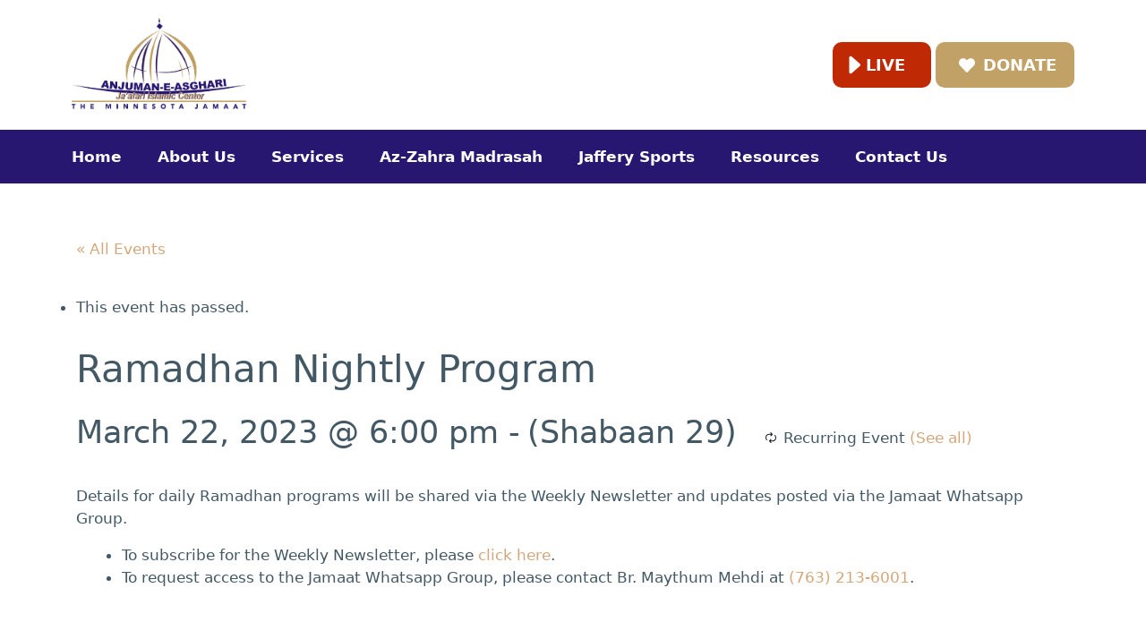

--- FILE ---
content_type: text/html; charset=UTF-8
request_url: https://mnjamaat.com/event/ramadhan-nightly-program/2023-04-12/
body_size: 20377
content:
<!DOCTYPE html>
<html lang="en-US">
<head>
	<meta charset="UTF-8">
	<title>Ramadhan Nightly Program &#8211; Anjuman-e-Asghari</title>
<link rel='stylesheet' id='tribe-events-views-v2-bootstrap-datepicker-styles-css' href='https://mnjamaat.com/wp-content/plugins/the-events-calendar/vendor/bootstrap-datepicker/css/bootstrap-datepicker.standalone.min.css?ver=6.9.0' media='all' />
<link rel='stylesheet' id='tec-variables-skeleton-css' href='https://mnjamaat.com/wp-content/plugins/the-events-calendar/common/src/resources/css/variables-skeleton.min.css?ver=6.4.1' media='all' />
<link rel='stylesheet' id='tribe-common-skeleton-style-css' href='https://mnjamaat.com/wp-content/plugins/the-events-calendar/common/src/resources/css/common-skeleton.min.css?ver=6.4.1' media='all' />
<link rel='stylesheet' id='tribe-tooltipster-css-css' href='https://mnjamaat.com/wp-content/plugins/the-events-calendar/common/vendor/tooltipster/tooltipster.bundle.min.css?ver=6.4.1' media='all' />
<link rel='stylesheet' id='tribe-events-views-v2-skeleton-css' href='https://mnjamaat.com/wp-content/plugins/the-events-calendar/src/resources/css/views-skeleton.min.css?ver=6.9.0' media='all' />
<meta name='robots' content='max-image-preview:large' />
	<style>img:is([sizes="auto" i], [sizes^="auto," i]) { contain-intrinsic-size: 3000px 1500px }</style>
	<meta name="viewport" content="width=device-width, initial-scale=1"><link rel='dns-prefetch' href='//connect.facebook.net' />
<link rel='dns-prefetch' href='//www.googletagmanager.com' />
<link rel='dns-prefetch' href='//use.fontawesome.com' />
<link rel="alternate" type="application/rss+xml" title="Anjuman-e-Asghari &raquo; Feed" href="https://mnjamaat.com/feed/" />
<link rel="alternate" type="text/calendar" title="Anjuman-e-Asghari &raquo; iCal Feed" href="https://mnjamaat.com/all-events/?ical=1" />
<script>
window._wpemojiSettings = {"baseUrl":"https:\/\/s.w.org\/images\/core\/emoji\/16.0.1\/72x72\/","ext":".png","svgUrl":"https:\/\/s.w.org\/images\/core\/emoji\/16.0.1\/svg\/","svgExt":".svg","source":{"concatemoji":"https:\/\/mnjamaat.com\/wp-includes\/js\/wp-emoji-release.min.js?ver=6.8.3"}};
/*! This file is auto-generated */
!function(s,n){var o,i,e;function c(e){try{var t={supportTests:e,timestamp:(new Date).valueOf()};sessionStorage.setItem(o,JSON.stringify(t))}catch(e){}}function p(e,t,n){e.clearRect(0,0,e.canvas.width,e.canvas.height),e.fillText(t,0,0);var t=new Uint32Array(e.getImageData(0,0,e.canvas.width,e.canvas.height).data),a=(e.clearRect(0,0,e.canvas.width,e.canvas.height),e.fillText(n,0,0),new Uint32Array(e.getImageData(0,0,e.canvas.width,e.canvas.height).data));return t.every(function(e,t){return e===a[t]})}function u(e,t){e.clearRect(0,0,e.canvas.width,e.canvas.height),e.fillText(t,0,0);for(var n=e.getImageData(16,16,1,1),a=0;a<n.data.length;a++)if(0!==n.data[a])return!1;return!0}function f(e,t,n,a){switch(t){case"flag":return n(e,"\ud83c\udff3\ufe0f\u200d\u26a7\ufe0f","\ud83c\udff3\ufe0f\u200b\u26a7\ufe0f")?!1:!n(e,"\ud83c\udde8\ud83c\uddf6","\ud83c\udde8\u200b\ud83c\uddf6")&&!n(e,"\ud83c\udff4\udb40\udc67\udb40\udc62\udb40\udc65\udb40\udc6e\udb40\udc67\udb40\udc7f","\ud83c\udff4\u200b\udb40\udc67\u200b\udb40\udc62\u200b\udb40\udc65\u200b\udb40\udc6e\u200b\udb40\udc67\u200b\udb40\udc7f");case"emoji":return!a(e,"\ud83e\udedf")}return!1}function g(e,t,n,a){var r="undefined"!=typeof WorkerGlobalScope&&self instanceof WorkerGlobalScope?new OffscreenCanvas(300,150):s.createElement("canvas"),o=r.getContext("2d",{willReadFrequently:!0}),i=(o.textBaseline="top",o.font="600 32px Arial",{});return e.forEach(function(e){i[e]=t(o,e,n,a)}),i}function t(e){var t=s.createElement("script");t.src=e,t.defer=!0,s.head.appendChild(t)}"undefined"!=typeof Promise&&(o="wpEmojiSettingsSupports",i=["flag","emoji"],n.supports={everything:!0,everythingExceptFlag:!0},e=new Promise(function(e){s.addEventListener("DOMContentLoaded",e,{once:!0})}),new Promise(function(t){var n=function(){try{var e=JSON.parse(sessionStorage.getItem(o));if("object"==typeof e&&"number"==typeof e.timestamp&&(new Date).valueOf()<e.timestamp+604800&&"object"==typeof e.supportTests)return e.supportTests}catch(e){}return null}();if(!n){if("undefined"!=typeof Worker&&"undefined"!=typeof OffscreenCanvas&&"undefined"!=typeof URL&&URL.createObjectURL&&"undefined"!=typeof Blob)try{var e="postMessage("+g.toString()+"("+[JSON.stringify(i),f.toString(),p.toString(),u.toString()].join(",")+"));",a=new Blob([e],{type:"text/javascript"}),r=new Worker(URL.createObjectURL(a),{name:"wpTestEmojiSupports"});return void(r.onmessage=function(e){c(n=e.data),r.terminate(),t(n)})}catch(e){}c(n=g(i,f,p,u))}t(n)}).then(function(e){for(var t in e)n.supports[t]=e[t],n.supports.everything=n.supports.everything&&n.supports[t],"flag"!==t&&(n.supports.everythingExceptFlag=n.supports.everythingExceptFlag&&n.supports[t]);n.supports.everythingExceptFlag=n.supports.everythingExceptFlag&&!n.supports.flag,n.DOMReady=!1,n.readyCallback=function(){n.DOMReady=!0}}).then(function(){return e}).then(function(){var e;n.supports.everything||(n.readyCallback(),(e=n.source||{}).concatemoji?t(e.concatemoji):e.wpemoji&&e.twemoji&&(t(e.twemoji),t(e.wpemoji)))}))}((window,document),window._wpemojiSettings);
</script>
<link rel='stylesheet' id='tribe-events-virtual-skeleton-css' href='https://mnjamaat.com/wp-content/plugins/events-calendar-pro/src/resources/css/events-virtual-skeleton.min.css?ver=1.15.8' media='all' />
<link rel='stylesheet' id='tribe-events-virtual-single-skeleton-css' href='https://mnjamaat.com/wp-content/plugins/events-calendar-pro/src/resources/css/events-virtual-single-skeleton.min.css?ver=1.15.8' media='all' />
<link rel='stylesheet' id='tec-events-pro-single-css' href='https://mnjamaat.com/wp-content/plugins/events-calendar-pro/src/resources/css/events-single.min.css?ver=7.3.1' media='all' />
<link rel='stylesheet' id='tribe-events-calendar-pro-style-css' href='https://mnjamaat.com/wp-content/plugins/events-calendar-pro/src/resources/css/tribe-events-pro-full.min.css?ver=7.3.1' media='all' />
<link rel='stylesheet' id='tribe-events-pro-mini-calendar-block-styles-css' href='https://mnjamaat.com/wp-content/plugins/events-calendar-pro/src/resources/css/tribe-events-pro-mini-calendar-block.min.css?ver=7.3.1' media='all' />
<link rel='stylesheet' id='tribe-events-v2-single-skeleton-css' href='https://mnjamaat.com/wp-content/plugins/the-events-calendar/src/resources/css/tribe-events-single-skeleton.min.css?ver=6.9.0' media='all' />
<link rel='stylesheet' id='tribe-events-virtual-single-v2-skeleton-css' href='https://mnjamaat.com/wp-content/plugins/events-calendar-pro/src/resources/css/events-virtual-single-v2-skeleton.min.css?ver=1.15.8' media='all' />
<link rel='stylesheet' id='tec-variables-full-css' href='https://mnjamaat.com/wp-content/plugins/the-events-calendar/common/src/resources/css/variables-full.min.css?ver=6.4.1' media='all' />
<link rel='stylesheet' id='tribe-events-v2-virtual-single-block-css' href='https://mnjamaat.com/wp-content/plugins/events-calendar-pro/src/resources/css/events-virtual-single-block.min.css?ver=1.15.8' media='all' />
<style id='wp-emoji-styles-inline-css'>

	img.wp-smiley, img.emoji {
		display: inline !important;
		border: none !important;
		box-shadow: none !important;
		height: 1em !important;
		width: 1em !important;
		margin: 0 0.07em !important;
		vertical-align: -0.1em !important;
		background: none !important;
		padding: 0 !important;
	}
</style>
<style id='cb-carousel-style-inline-css'>
.wp-block-cb-carousel .slick-slide{overflow:hidden;padding-left:7.5px;padding-right:7.5px}.wp-block-cb-carousel .slick-dots li button:not(:hover):not(:active),.wp-block-cb-carousel .slick-next:not(:hover):not(:active),.wp-block-cb-carousel .slick-prev:not(:hover):not(:active){background-color:transparent}.wp-block-cb-carousel .slick-next:before,.wp-block-cb-carousel .slick-prev:before{color:#000}.wp-block-cb-carousel.alignfull .slick-next,.wp-block-cb-carousel.alignfull .slick-prev{z-index:1}.wp-block-cb-carousel.alignfull .slick-prev{left:25px}.wp-block-cb-carousel.alignfull .slick-next{right:25px}.wp-block-cb-carousel .wp-block-cover,.wp-block-cb-carousel .wp-block-image{margin-bottom:0}.wp-block-cb-carousel .wp-block-cover.aligncenter,.wp-block-cb-carousel .wp-block-image.aligncenter{margin-left:auto!important;margin-right:auto!important}.is-layout-flex .wp-block-cb-carousel{width:100%}

</style>
<link rel='stylesheet' id='eedee-gutenslider-init-css' href='https://mnjamaat.com/wp-content/plugins/gutenslider/build/gutenslider-init.css?ver=1703005477' media='all' />
<link rel='stylesheet' id='tribe-events-v2-single-blocks-css' href='https://mnjamaat.com/wp-content/plugins/the-events-calendar/src/resources/css/tribe-events-single-blocks.min.css?ver=6.9.0' media='all' />
<link rel='stylesheet' id='pb-accordion-blocks-style-css' href='https://mnjamaat.com/wp-content/plugins/accordion-blocks/build/index.css?ver=1.5.0' media='all' />
<link rel='stylesheet' id='tribe-events-block-event-venue-css' href='https://mnjamaat.com/wp-content/plugins/the-events-calendar/src/resources/css/app/event-venue/frontend.min.css?ver=6.9.0' media='all' />
<link rel='stylesheet' id='generate-style-css' href='https://mnjamaat.com/wp-content/themes/generatepress/assets/css/main.min.css?ver=3.4.0' media='all' />
<style id='generate-style-inline-css'>
body{background-color:#ffffff;color:#425865;}a{color:#d5a67a;}a:hover, a:focus, a:active{color:#ba8b6a;}.wp-block-group__inner-container{max-width:1200px;margin-left:auto;margin-right:auto;}.site-header .header-image{width:200px;}:root{--contrast:#222222;--contrast-2:#575760;--contrast-3:#b2b2be;--base:#f0f0f0;--base-2:#f7f8f9;--base-3:#ffffff;--accent:#1e73be;}:root .has-contrast-color{color:var(--contrast);}:root .has-contrast-background-color{background-color:var(--contrast);}:root .has-contrast-2-color{color:var(--contrast-2);}:root .has-contrast-2-background-color{background-color:var(--contrast-2);}:root .has-contrast-3-color{color:var(--contrast-3);}:root .has-contrast-3-background-color{background-color:var(--contrast-3);}:root .has-base-color{color:var(--base);}:root .has-base-background-color{background-color:var(--base);}:root .has-base-2-color{color:var(--base-2);}:root .has-base-2-background-color{background-color:var(--base-2);}:root .has-base-3-color{color:var(--base-3);}:root .has-base-3-background-color{background-color:var(--base-3);}:root .has-accent-color{color:var(--accent);}:root .has-accent-background-color{background-color:var(--accent);}body, button, input, select, textarea{font-family:-apple-system, system-ui, BlinkMacSystemFont, "Segoe UI", Helvetica, Arial, sans-serif, "Apple Color Emoji", "Segoe UI Emoji", "Segoe UI Symbol";}body{line-height:1.5;}.entry-content > [class*="wp-block-"]:not(:last-child):not(.wp-block-heading){margin-bottom:1.5em;}.main-navigation a, .menu-toggle{font-weight:bold;text-transform:capitalize;font-size:17px;}.main-navigation .menu-bar-items{font-size:17px;}.main-navigation .main-nav ul ul li a{font-size:14px;}.sidebar .widget, .footer-widgets .widget{font-size:17px;}@media (max-width:768px){h1{font-size:31px;}h2{font-size:27px;}h3{font-size:24px;}h4{font-size:22px;}h5{font-size:19px;}}.top-bar{background-color:#636363;color:#ffffff;}.top-bar a{color:#ffffff;}.top-bar a:hover{color:#303030;}.site-header{background-color:#ffffff;}.main-title a,.main-title a:hover{color:#222222;}.site-description{color:#757575;}.main-navigation,.main-navigation ul ul{background-color:#271770;}.main-navigation .main-nav ul li a, .main-navigation .menu-toggle, .main-navigation .menu-bar-items{color:#ffffff;}.main-navigation .main-nav ul li:not([class*="current-menu-"]):hover > a, .main-navigation .main-nav ul li:not([class*="current-menu-"]):focus > a, .main-navigation .main-nav ul li.sfHover:not([class*="current-menu-"]) > a, .main-navigation .menu-bar-item:hover > a, .main-navigation .menu-bar-item.sfHover > a{color:#271770;background-color:#c1a165;}button.menu-toggle:hover,button.menu-toggle:focus{color:#ffffff;}.main-navigation .main-nav ul li[class*="current-menu-"] > a{color:#271770;background-color:#c1a165;}.navigation-search input[type="search"],.navigation-search input[type="search"]:active, .navigation-search input[type="search"]:focus, .main-navigation .main-nav ul li.search-item.active > a, .main-navigation .menu-bar-items .search-item.active > a{color:#271770;background-color:#c1a165;}.main-navigation ul ul{background-color:#c1a165;}.main-navigation .main-nav ul ul li a{color:#271770;}.main-navigation .main-nav ul ul li:not([class*="current-menu-"]):hover > a,.main-navigation .main-nav ul ul li:not([class*="current-menu-"]):focus > a, .main-navigation .main-nav ul ul li.sfHover:not([class*="current-menu-"]) > a{color:#271770;background-color:#c1a165;}.main-navigation .main-nav ul ul li[class*="current-menu-"] > a{color:#271770;background-color:#c1a165;}.separate-containers .inside-article, .separate-containers .comments-area, .separate-containers .page-header, .one-container .container, .separate-containers .paging-navigation, .inside-page-header{background-color:#ffffff;}.entry-title a{color:#222222;}.entry-title a:hover{color:#55555e;}.entry-meta{color:#595959;}.sidebar .widget{color:#ffffff;background-color:#7fb3c6;}.sidebar .widget a{color:#ffffff;}.sidebar .widget .widget-title{color:#ffffff;}.footer-widgets{color:#ffffff;background-color:#271770;}.footer-widgets .widget-title{color:#ffffff;}.site-info{color:#ffffff;background-color:#0a0606;}.site-info a{color:#ffffff;}.site-info a:hover{color:#d3d3d3;}.footer-bar .widget_nav_menu .current-menu-item a{color:#d3d3d3;}input[type="text"],input[type="email"],input[type="url"],input[type="password"],input[type="search"],input[type="tel"],input[type="number"],textarea,select{color:#666666;background-color:#fafafa;border-color:#cccccc;}input[type="text"]:focus,input[type="email"]:focus,input[type="url"]:focus,input[type="password"]:focus,input[type="search"]:focus,input[type="tel"]:focus,input[type="number"]:focus,textarea:focus,select:focus{color:#666666;background-color:#ffffff;border-color:#bfbfbf;}button,html input[type="button"],input[type="reset"],input[type="submit"],a.button,a.wp-block-button__link:not(.has-background){color:#ffffff;background-color:#55555e;}button:hover,html input[type="button"]:hover,input[type="reset"]:hover,input[type="submit"]:hover,a.button:hover,button:focus,html input[type="button"]:focus,input[type="reset"]:focus,input[type="submit"]:focus,a.button:focus,a.wp-block-button__link:not(.has-background):active,a.wp-block-button__link:not(.has-background):focus,a.wp-block-button__link:not(.has-background):hover{color:#ffffff;background-color:#3f4047;}a.generate-back-to-top{background-color:rgba( 0,0,0,0.4 );color:#ffffff;}a.generate-back-to-top:hover,a.generate-back-to-top:focus{background-color:rgba( 0,0,0,0.6 );color:#ffffff;}:root{--gp-search-modal-bg-color:var(--base-3);--gp-search-modal-text-color:var(--contrast);--gp-search-modal-overlay-bg-color:rgba(0,0,0,0.2);}@media (max-width: 768px){.main-navigation .menu-bar-item:hover > a, .main-navigation .menu-bar-item.sfHover > a{background:none;color:#ffffff;}}.nav-below-header .main-navigation .inside-navigation.grid-container, .nav-above-header .main-navigation .inside-navigation.grid-container{padding:0px 20px 0px 20px;}.separate-containers .inside-article, .separate-containers .comments-area, .separate-containers .page-header, .separate-containers .paging-navigation, .one-container .site-content, .inside-page-header{padding:20px;}.site-main .wp-block-group__inner-container{padding:20px;}.separate-containers .paging-navigation{padding-top:20px;padding-bottom:20px;}.entry-content .alignwide, body:not(.no-sidebar) .entry-content .alignfull{margin-left:-20px;width:calc(100% + 40px);max-width:calc(100% + 40px);}.one-container.right-sidebar .site-main,.one-container.both-right .site-main{margin-right:20px;}.one-container.left-sidebar .site-main,.one-container.both-left .site-main{margin-left:20px;}.one-container.both-sidebars .site-main{margin:0px 20px 0px 20px;}.sidebar .widget, .page-header, .widget-area .main-navigation, .site-main > *{margin-bottom:15px;}.separate-containers .site-main{margin:15px;}.both-right .inside-left-sidebar,.both-left .inside-left-sidebar{margin-right:7px;}.both-right .inside-right-sidebar,.both-left .inside-right-sidebar{margin-left:7px;}.one-container.archive .post:not(:last-child):not(.is-loop-template-item), .one-container.blog .post:not(:last-child):not(.is-loop-template-item){padding-bottom:20px;}.separate-containers .featured-image{margin-top:15px;}.separate-containers .inside-right-sidebar, .separate-containers .inside-left-sidebar{margin-top:15px;margin-bottom:15px;}.rtl .menu-item-has-children .dropdown-menu-toggle{padding-left:20px;}.rtl .main-navigation .main-nav ul li.menu-item-has-children > a{padding-right:20px;}.widget-area .widget{padding:20px;}@media (max-width:768px){.separate-containers .inside-article, .separate-containers .comments-area, .separate-containers .page-header, .separate-containers .paging-navigation, .one-container .site-content, .inside-page-header{padding:30px;}.site-main .wp-block-group__inner-container{padding:30px;}.inside-top-bar{padding-right:30px;padding-left:30px;}.inside-header{padding-right:30px;padding-left:30px;}.widget-area .widget{padding-top:30px;padding-right:30px;padding-bottom:30px;padding-left:30px;}.footer-widgets-container{padding-top:30px;padding-right:30px;padding-bottom:30px;padding-left:30px;}.inside-site-info{padding-right:30px;padding-left:30px;}.entry-content .alignwide, body:not(.no-sidebar) .entry-content .alignfull{margin-left:-30px;width:calc(100% + 60px);max-width:calc(100% + 60px);}.one-container .site-main .paging-navigation{margin-bottom:15px;}}/* End cached CSS */.is-right-sidebar{width:25%;}.is-left-sidebar{width:25%;}.site-content .content-area{width:100%;}@media (max-width: 768px){.main-navigation .menu-toggle,.sidebar-nav-mobile:not(#sticky-placeholder){display:block;}.main-navigation ul,.gen-sidebar-nav,.main-navigation:not(.slideout-navigation):not(.toggled) .main-nav > ul,.has-inline-mobile-toggle #site-navigation .inside-navigation > *:not(.navigation-search):not(.main-nav){display:none;}.nav-align-right .inside-navigation,.nav-align-center .inside-navigation{justify-content:space-between;}}
.dynamic-author-image-rounded{border-radius:100%;}.dynamic-featured-image, .dynamic-author-image{vertical-align:middle;}.one-container.blog .dynamic-content-template:not(:last-child), .one-container.archive .dynamic-content-template:not(:last-child){padding-bottom:0px;}.dynamic-entry-excerpt > p:last-child{margin-bottom:0px;}
.main-navigation .main-nav ul li a,.menu-toggle,.main-navigation .menu-bar-item > a{transition: line-height 300ms ease}.main-navigation.toggled .main-nav > ul{background-color: #271770}.sticky-enabled .gen-sidebar-nav.is_stuck .main-navigation {margin-bottom: 0px;}.sticky-enabled .gen-sidebar-nav.is_stuck {z-index: 500;}.sticky-enabled .main-navigation.is_stuck {box-shadow: 0 2px 2px -2px rgba(0, 0, 0, .2);}.navigation-stick:not(.gen-sidebar-nav) {left: 0;right: 0;width: 100% !important;}.nav-float-right .navigation-stick {width: 100% !important;left: 0;}.nav-float-right .navigation-stick .navigation-branding {margin-right: auto;}.main-navigation.has-sticky-branding:not(.grid-container) .inside-navigation:not(.grid-container) .navigation-branding{margin-left: 10px;}.main-navigation.navigation-stick.has-sticky-branding .inside-navigation.grid-container{padding-left:40px;padding-right:40px;}@media (max-width:768px){.main-navigation.navigation-stick.has-sticky-branding .inside-navigation.grid-container{padding-left:0;padding-right:0;}}
.navigation-branding .main-title{font-weight:bold;text-transform:none;font-size:25px;}
.post-image:not(:first-child), .page-content:not(:first-child), .entry-content:not(:first-child), .entry-summary:not(:first-child), footer.entry-meta{margin-top:1.5em;}.post-image-above-header .inside-article div.featured-image, .post-image-above-header .inside-article div.post-image{margin-bottom:1.5em;}
</style>
<link rel='stylesheet' id='generate-child-css' href='https://mnjamaat.com/wp-content/themes/masjid360/style.css?ver=1667022492' media='all' />
<link rel='stylesheet' id='bfa-font-awesome-css' href='https://use.fontawesome.com/releases/v5.15.4/css/all.css?ver=2.0.3' media='all' />
<style id='generateblocks-inline-css'>
.gb-button-wrapper{display:flex;flex-wrap:wrap;align-items:flex-start;justify-content:flex-start;clear:both;}.gb-button-wrapper-52b5b796{margin-top:20px;margin-right:4px;margin-left:4px;}.gb-accordion__item:not(.gb-accordion__item-open) > .gb-button .gb-accordion__icon-open{display:none;}.gb-accordion__item.gb-accordion__item-open > .gb-button .gb-accordion__icon{display:none;}.gb-button-wrapper a.gb-button-6b6dae14, .gb-button-wrapper a.gb-button-6b6dae14:visited{font-size:18px;font-weight:bold;padding:12px 29px 12px 10px;margin-right:0px;border-radius:10px;background-color:#bf2904;color:#ffffff;text-decoration:none;display:inline-flex;align-items:center;justify-content:center;text-align:center;}.gb-button-wrapper a.gb-button-6b6dae14:hover, .gb-button-wrapper a.gb-button-6b6dae14:active, .gb-button-wrapper a.gb-button-6b6dae14:focus{background-color:#222222;color:#ffffff;}.gb-button-wrapper a.gb-button-6b6dae14 .gb-icon{font-size:1.5em;line-height:0;padding-top:0;padding-right:0;align-items:center;display:inline-flex;}.gb-button-wrapper a.gb-button-6b6dae14 .gb-icon svg{height:1em;width:1em;fill:currentColor;}.gb-button-wrapper a.gb-button-945f2255, .gb-button-wrapper a.gb-button-945f2255:visited{font-size:18px;font-weight:bold;padding:12px 20px 12px 26px;margin-right:0px;margin-left:5px;border-radius:10px;background-color:#C1A165;color:#ffffff;text-decoration:none;display:inline-flex;align-items:center;justify-content:center;text-align:center;}.gb-button-wrapper a.gb-button-945f2255:hover, .gb-button-wrapper a.gb-button-945f2255:active, .gb-button-wrapper a.gb-button-945f2255:focus{background-color:#222222;color:#ffffff;}.gb-button-wrapper a.gb-button-945f2255 .gb-icon{font-size:1em;line-height:0;padding-top:0;padding-right:.5em;padding-left:0;align-items:center;display:inline-flex;}.gb-button-wrapper a.gb-button-945f2255 .gb-icon svg{height:1em;width:1em;fill:currentColor;}.gb-button-wrapper a.gb-button-eecfef6b, .gb-button-wrapper a.gb-button-eecfef6b:visited{padding:15px 5px;margin-left:2px;color:#ffffff;text-decoration:none;display:inline-flex;align-items:center;justify-content:center;text-align:center;}.gb-button-wrapper a.gb-button-eecfef6b:hover, .gb-button-wrapper a.gb-button-eecfef6b:active, .gb-button-wrapper a.gb-button-eecfef6b:focus{background-color:#222222;color:#ffffff;}.gb-button-wrapper a.gb-button-eecfef6b .gb-icon{font-size:2em;line-height:0;align-items:center;display:inline-flex;}.gb-button-wrapper a.gb-button-eecfef6b .gb-icon svg{height:1em;width:1em;fill:currentColor;}.gb-button-wrapper a.gb-button-673ca240, .gb-button-wrapper a.gb-button-673ca240:visited{padding:15px 5px;margin-left:2px;color:#ffffff;text-decoration:none;display:inline-flex;align-items:center;justify-content:center;text-align:center;}.gb-button-wrapper a.gb-button-673ca240:hover, .gb-button-wrapper a.gb-button-673ca240:active, .gb-button-wrapper a.gb-button-673ca240:focus{background-color:#222222;color:#ffffff;}.gb-button-wrapper a.gb-button-673ca240 .gb-icon{font-size:2em;line-height:0;align-items:center;display:inline-flex;}.gb-button-wrapper a.gb-button-673ca240 .gb-icon svg{height:1em;width:1em;fill:currentColor;}.gb-button-wrapper a.gb-button-6fcd3b71, .gb-button-wrapper a.gb-button-6fcd3b71:visited{padding:15px 5px;margin-left:2px;color:#ffffff;text-decoration:none;display:inline-flex;align-items:center;justify-content:center;text-align:center;}.gb-button-wrapper a.gb-button-6fcd3b71:hover, .gb-button-wrapper a.gb-button-6fcd3b71:active, .gb-button-wrapper a.gb-button-6fcd3b71:focus{background-color:#222222;color:#ffffff;}.gb-button-wrapper a.gb-button-6fcd3b71 .gb-icon{font-size:2em;line-height:0;align-items:center;display:inline-flex;}.gb-button-wrapper a.gb-button-6fcd3b71 .gb-icon svg{height:1em;width:1em;fill:currentColor;}.gb-button-wrapper a.gb-button-a6c0faf1, .gb-button-wrapper a.gb-button-a6c0faf1:visited{padding:15px 5px;margin-left:2px;color:#ffffff;text-decoration:none;display:inline-flex;align-items:center;justify-content:center;text-align:center;}.gb-button-wrapper a.gb-button-a6c0faf1:hover, .gb-button-wrapper a.gb-button-a6c0faf1:active, .gb-button-wrapper a.gb-button-a6c0faf1:focus{background-color:#222222;color:#ffffff;}.gb-button-wrapper a.gb-button-a6c0faf1 .gb-icon{font-size:2em;line-height:0;align-items:center;display:inline-flex;}.gb-button-wrapper a.gb-button-a6c0faf1 .gb-icon svg{height:1em;width:1em;fill:currentColor;}.gb-container.gb-tabs__item:not(.gb-tabs__item-open){display:none;}.gb-container-df85b0d1{background-color:#061425;position:relative;}.gb-container-df85b0d1 > .gb-inside-container{padding:340px 20px 120px;max-width:1300px;margin-left:auto;margin-right:auto;z-index:1;position:relative;}.gb-grid-wrapper > .gb-grid-column-df85b0d1 > .gb-container{display:flex;flex-direction:column;height:100%;}.gb-container-df85b0d1 > .gb-shapes .gb-shape-1{color:#ffffff;z-index:2;position:absolute;overflow:hidden;pointer-events:none;line-height:0;left:0;right:0;top:-1px;transform:scaleY(-1) scaleX(-1);}.gb-container-df85b0d1 > .gb-shapes .gb-shape-1 svg{height:140px;width:calc(100% + 1.3px);fill:currentColor;position:relative;left:50%;transform:translateX(-50%);min-width:100%;}.gb-container-df85b0d1 > .gb-shapes .gb-shape-2{color:rgba(40, 24, 112, 0.46);z-index:1;position:absolute;overflow:hidden;pointer-events:none;line-height:0;left:0;right:0;top:-1px;transform:scaleY(-1);}.gb-container-df85b0d1 > .gb-shapes .gb-shape-2 svg{height:180px;width:130%;fill:currentColor;position:relative;left:50%;transform:translateX(-50%);min-width:100%;}.gb-container-df85b0d1 > .gb-shapes .gb-shape-3{color:rgba(40, 24, 112, 0.48);position:absolute;overflow:hidden;pointer-events:none;line-height:0;left:0;right:0;top:-1px;transform:scaleY(-1) scaleX(-1);}.gb-container-df85b0d1 > .gb-shapes .gb-shape-3 svg{height:220px;width:calc(100% + 1.3px);fill:currentColor;position:relative;left:50%;transform:translateX(-50%);min-width:100%;}.gb-container-67f4907e{text-align:center;}.gb-container-67f4907e > .gb-inside-container{padding:0 20px 0 0;}.gb-grid-wrapper > .gb-grid-column-67f4907e{width:25%;}.gb-grid-wrapper > .gb-grid-column-67f4907e > .gb-container{justify-content:flex-start;display:flex;flex-direction:column;height:100%;}.gb-grid-wrapper > .gb-grid-column-e39933ad{width:100%;}.gb-grid-wrapper > .gb-grid-column-e39933ad > .gb-container{display:flex;flex-direction:column;height:100%;}.gb-container-956cd96f{text-align:left;border-left:0px solid #3c0080;}.gb-container-956cd96f > .gb-inside-container{padding-left:50px;}.gb-container-956cd96f a, .gb-container-956cd96f a:visited{color:#FFFFFF;}.gb-grid-wrapper > .gb-grid-column-956cd96f{width:25%;flex-shrink:1;}.gb-grid-wrapper > .gb-grid-column-956cd96f > .gb-container{justify-content:flex-start;display:flex;flex-direction:column;height:100%;}.gb-container-dc9b7928{text-align:left;border-left:0px solid #3c0080;}.gb-container-dc9b7928 > .gb-inside-container{padding-left:50px;}.gb-container-dc9b7928 a, .gb-container-dc9b7928 a:visited{color:#FFFFFF;}.gb-grid-wrapper > .gb-grid-column-dc9b7928{width:25%;flex-shrink:1;}.gb-grid-wrapper > .gb-grid-column-dc9b7928 > .gb-container{justify-content:flex-start;display:flex;flex-direction:column;height:100%;}.gb-container-0f122fe0{text-align:left;border-left:0px solid #3c0080;}.gb-container-0f122fe0 a, .gb-container-0f122fe0 a:visited{color:#FFFFFF;}.gb-grid-wrapper > .gb-grid-column-0f122fe0{width:25%;flex-shrink:1;}.gb-grid-wrapper > .gb-grid-column-0f122fe0 > .gb-container{justify-content:flex-start;display:flex;flex-direction:column;height:100%;}.gb-grid-wrapper > .gb-grid-column-cb559403{width:100%;}.gb-grid-wrapper > .gb-grid-column-cb559403 > .gb-container{display:flex;flex-direction:column;height:100%;}.gb-grid-wrapper-1f9744c6{display:flex;flex-wrap:wrap;margin-left:-20px;}.gb-grid-wrapper-1f9744c6 > .gb-grid-column{box-sizing:border-box;padding-left:20px;}.gb-grid-wrapper-2fc0edb0{display:flex;flex-wrap:wrap;}.gb-grid-wrapper-2fc0edb0 > .gb-grid-column{box-sizing:border-box;}.gb-grid-wrapper-2972991f{display:flex;flex-wrap:wrap;}.gb-grid-wrapper-2972991f > .gb-grid-column{box-sizing:border-box;}h3.gb-headline-fc9b6acd{font-size:20px;font-weight:bold;text-align:left;color:#FFFFFF;}h3.gb-headline-a81f0532{font-size:20px;font-weight:bold;text-align:left;color:#FFFFFF;}h3.gb-headline-6daaa005{font-size:20px;font-weight:bold;text-align:left;color:#FFFFFF;}h2.gb-headline-87772618{font-size:18px;font-weight:normal;color:var(--base-3);display:flex;align-items:center;}h2.gb-headline-87772618 .gb-icon{line-height:0;padding-right:0.5em;display:inline-flex;}h2.gb-headline-87772618 .gb-icon svg{width:1em;height:1em;fill:currentColor;}h2.gb-headline-f43e27fd{font-size:18px;font-weight:normal;color:var(--base-3);display:flex;align-items:center;}h2.gb-headline-f43e27fd .gb-icon{line-height:0;padding-right:0.5em;display:inline-flex;}h2.gb-headline-f43e27fd .gb-icon svg{width:1em;height:1em;fill:currentColor;}p.gb-headline-1f0cc30c{font-size:18px;font-weight:normal;color:var(--base-3);display:flex;align-items:center;}p.gb-headline-1f0cc30c .gb-icon{line-height:0;padding-right:0.5em;display:inline-flex;}p.gb-headline-1f0cc30c .gb-icon svg{width:1em;height:1em;fill:currentColor;}p.gb-headline-bb5da184{font-size:14px;text-align:center;margin-top:100px;color:#ffffff;}@media (min-width: 1025px) {.gb-button-wrapper-52b5b796 > .gb-button{flex:1;}.gb-grid-wrapper > div.gb-grid-column-67f4907e{padding-bottom:0;}}@media (max-width: 1024px) {.gb-grid-wrapper > .gb-grid-column-67f4907e{width:50%;}.gb-grid-wrapper > .gb-grid-column-956cd96f{width:50%;}.gb-grid-wrapper > .gb-grid-column-dc9b7928{width:50%;}.gb-grid-wrapper > .gb-grid-column-0f122fe0{width:50%;}.gb-grid-wrapper-1f9744c6 > .gb-grid-column{padding-bottom:60px;}}@media (max-width: 1024px) and (min-width: 768px) {.gb-button-wrapper-52b5b796 > .gb-button{flex:1;}}@media (max-width: 767px) {.gb-button-wrapper-52b5b796 > .gb-button{flex:1;}.gb-container-df85b0d1 > .gb-shapes .gb-shape-1 svg{height:100px;width:150%;}.gb-container-df85b0d1 > .gb-shapes .gb-shape-2 svg{height:150px;width:150%;}.gb-container-df85b0d1 > .gb-shapes .gb-shape-3 svg{height:150px;width:150%;}.gb-grid-wrapper > .gb-grid-column-67f4907e{width:100%;}.gb-grid-wrapper > .gb-grid-column-e39933ad{width:100%;}.gb-container-956cd96f{text-align:left;border-left-width:0px;border-left-style:solid;}.gb-container-956cd96f > .gb-inside-container{padding-left:0;}.gb-grid-wrapper > .gb-grid-column-956cd96f{width:100%;}.gb-container-dc9b7928{text-align:left;border-left-width:0px;border-left-style:solid;}.gb-container-dc9b7928 > .gb-inside-container{padding-left:0;}.gb-grid-wrapper > .gb-grid-column-dc9b7928{width:100%;}.gb-container-0f122fe0{text-align:left;border-left-width:0px;border-left-style:solid;}.gb-container-0f122fe0 > .gb-inside-container{padding-left:0;}.gb-grid-wrapper > .gb-grid-column-0f122fe0{width:100%;}.gb-grid-wrapper > .gb-grid-column-cb559403{width:100%;}p.gb-headline-bb5da184{text-align:left;}}.gb-container .wp-block-image img{vertical-align:middle;}.gb-grid-wrapper .wp-block-image{margin-bottom:0;}.gb-highlight{background:none;}.gb-container-link{position:absolute;top:0;right:0;bottom:0;left:0;z-index:99;}
</style>
<style id='kadence-blocks-global-variables-inline-css'>
:root {--global-kb-font-size-sm:clamp(0.8rem, 0.73rem + 0.217vw, 0.9rem);--global-kb-font-size-md:clamp(1.1rem, 0.995rem + 0.326vw, 1.25rem);--global-kb-font-size-lg:clamp(1.75rem, 1.576rem + 0.543vw, 2rem);--global-kb-font-size-xl:clamp(2.25rem, 1.728rem + 1.63vw, 3rem);--global-kb-font-size-xxl:clamp(2.5rem, 1.456rem + 3.26vw, 4rem);--global-kb-font-size-xxxl:clamp(2.75rem, 0.489rem + 7.065vw, 6rem);}:root {--global-palette1: #3182CE;--global-palette2: #2B6CB0;--global-palette3: #1A202C;--global-palette4: #2D3748;--global-palette5: #4A5568;--global-palette6: #718096;--global-palette7: #EDF2F7;--global-palette8: #F7FAFC;--global-palette9: #ffffff;}
</style>
<link rel='stylesheet' id='generate-offside-css' href='https://mnjamaat.com/wp-content/plugins/gp-premium/menu-plus/functions/css/offside.min.css?ver=2.4.0' media='all' />
<style id='generate-offside-inline-css'>
:root{--gp-slideout-width:265px;}.slideout-navigation.main-navigation .main-nav ul li a{font-weight:normal;text-transform:none;}.slideout-navigation.main-navigation.do-overlay .main-nav ul ul li a{font-size:1em;}.slideout-navigation, .slideout-navigation a{color:#ffffff;}.slideout-navigation button.slideout-exit{color:#ffffff;padding-left:20px;padding-right:20px;}.slide-opened nav.toggled .menu-toggle:before{display:none;}@media (max-width: 768px){.menu-bar-item.slideout-toggle{display:none;}}
</style>
<link rel='stylesheet' id='generate-navigation-branding-css' href='https://mnjamaat.com/wp-content/plugins/gp-premium/menu-plus/functions/css/navigation-branding-flex.min.css?ver=2.4.0' media='all' />
<style id='generate-navigation-branding-inline-css'>
.main-navigation.has-branding .inside-navigation.grid-container, .main-navigation.has-branding.grid-container .inside-navigation:not(.grid-container){padding:0px 20px 0px 20px;}.main-navigation.has-branding:not(.grid-container) .inside-navigation:not(.grid-container) .navigation-branding{margin-left:10px;}.main-navigation .sticky-navigation-logo, .main-navigation.navigation-stick .site-logo:not(.mobile-header-logo){display:none;}.main-navigation.navigation-stick .sticky-navigation-logo{display:block;}.navigation-branding img, .site-logo.mobile-header-logo img{height:60px;width:auto;}.navigation-branding .main-title{line-height:60px;}@media (max-width: 768px){.main-navigation.has-branding.nav-align-center .menu-bar-items, .main-navigation.has-sticky-branding.navigation-stick.nav-align-center .menu-bar-items{margin-left:auto;}.navigation-branding{margin-right:auto;margin-left:10px;}.navigation-branding .main-title, .mobile-header-navigation .site-logo{margin-left:10px;}.main-navigation.has-branding .inside-navigation.grid-container{padding:0px;}}
</style>
<style id="kt_central_palette_gutenberg_css" type="text/css">.has-central-palette-1-color{color:#D5A67A}.has-central-palette-1-background-color{background-color:#D5A67A}.has-central-palette-2-color{color:#7FB3C6}.has-central-palette-2-background-color{background-color:#7FB3C6}.has-central-palette-3-color{color:#445A66}.has-central-palette-3-background-color{background-color:#445A66}.has-central-palette-4-color{color:#000000}.has-central-palette-4-background-color{background-color:#000000}.has-central-palette-5-color{color:#FFFFFF}.has-central-palette-5-background-color{background-color:#FFFFFF}
</style>
<script src="https://mnjamaat.com/wp-includes/js/jquery/jquery.min.js?ver=3.7.1" id="jquery-core-js"></script>
<script src="https://mnjamaat.com/wp-includes/js/jquery/jquery-migrate.min.js?ver=3.4.1" id="jquery-migrate-js"></script>
<script src="https://mnjamaat.com/wp-content/plugins/the-events-calendar/common/src/resources/js/tribe-common.min.js?ver=6.4.1" id="tribe-common-js"></script>
<script src="https://mnjamaat.com/wp-content/plugins/the-events-calendar/src/resources/js/views/breakpoints.min.js?ver=6.9.0" id="tribe-events-views-v2-breakpoints-js"></script>

<!-- Google tag (gtag.js) snippet added by Site Kit -->

<!-- Google Analytics snippet added by Site Kit -->
<script src="https://www.googletagmanager.com/gtag/js?id=GT-WB72QC2" id="google_gtagjs-js" async></script>
<script id="google_gtagjs-js-after">
window.dataLayer = window.dataLayer || [];function gtag(){dataLayer.push(arguments);}
gtag("set","linker",{"domains":["mnjamaat.com"]});
gtag("js", new Date());
gtag("set", "developer_id.dZTNiMT", true);
gtag("config", "GT-WB72QC2");
</script>

<!-- End Google tag (gtag.js) snippet added by Site Kit -->
<link rel="https://api.w.org/" href="https://mnjamaat.com/wp-json/" /><link rel="alternate" title="JSON" type="application/json" href="https://mnjamaat.com/wp-json/wp/v2/tribe_events/8809" /><link rel="EditURI" type="application/rsd+xml" title="RSD" href="https://mnjamaat.com/xmlrpc.php?rsd" />
<meta name="generator" content="WordPress 6.8.3" />
<link rel='shortlink' href='https://mnjamaat.com/?p=8809' />
<link rel="alternate" title="oEmbed (JSON)" type="application/json+oembed" href="https://mnjamaat.com/wp-json/oembed/1.0/embed?url=https%3A%2F%2Fmnjamaat.com%2Fevent%2Framadhan-nightly-program%2F2023-03-22%2F" />
<link rel="alternate" title="oEmbed (XML)" type="text/xml+oembed" href="https://mnjamaat.com/wp-json/oembed/1.0/embed?url=https%3A%2F%2Fmnjamaat.com%2Fevent%2Framadhan-nightly-program%2F2023-03-22%2F&#038;format=xml" />
<meta name="generator" content="Site Kit by Google 1.133.0" /><meta name="tec-api-version" content="v1"><meta name="tec-api-origin" content="https://mnjamaat.com"><link rel="alternate" href="https://mnjamaat.com/wp-json/tribe/events/v1/events/8809" />		<script>
			document.documentElement.className = document.documentElement.className.replace('no-js', 'js');
		</script>
				<style>
			.no-js img.lazyload {
				display: none;
			}

			figure.wp-block-image img.lazyloading {
				min-width: 150px;
			}

						.lazyload, .lazyloading {
				opacity: 0;
			}

			.lazyloaded {
				opacity: 1;
				transition: opacity 400ms;
				transition-delay: 0ms;
			}

					</style>
		<script type="application/ld+json">
[{"@context":"http://schema.org","@type":"Event","name":"Ramadhan Nightly Program","description":"&lt;p&gt;Details for daily Ramadhan programs will be shared via the Weekly Newsletter and updates posted via the Jamaat Whatsapp Group. To subscribe for the Weekly Newsletter, please click here. To request access to the Jamaat Whatsapp Group, please contact Br. Maythum Mehdi at (763) 213-6001.&lt;/p&gt;\\n","url":"https://mnjamaat.com/event/ramadhan-nightly-program/2023-03-22/","eventAttendanceMode":"https://schema.org/OfflineEventAttendanceMode","eventStatus":"https://schema.org/EventScheduled","startDate":"2023-03-22T18:00:00-05:00","endDate":"2023-03-22T21:00:00-05:00","location":{"@type":"Place","name":"Anjuman-e-Asghari","description":"","url":"https://mnjamaat.com/venue/imambargah/","address":{"@type":"PostalAddress","streetAddress":"10301 Jefferson Highway","addressLocality":"Brooklyn Park","addressRegion":"MN","postalCode":"55445","addressCountry":"United States"},"telephone":"","sameAs":""},"performer":"Organization"}]
</script><link rel='canonical' href='https://mnjamaat.com/event/ramadhan-nightly-program/2023-03-22/' />
<link rel="icon" href="https://mnjamaat.com/wp-content/uploads/2022/03/cropped-AA_Logo_Transparent_2-32x32.png" sizes="32x32" />
<link rel="icon" href="https://mnjamaat.com/wp-content/uploads/2022/03/cropped-AA_Logo_Transparent_2-192x192.png" sizes="192x192" />
<link rel="apple-touch-icon" href="https://mnjamaat.com/wp-content/uploads/2022/03/cropped-AA_Logo_Transparent_2-180x180.png" />
<meta name="msapplication-TileImage" content="https://mnjamaat.com/wp-content/uploads/2022/03/cropped-AA_Logo_Transparent_2-270x270.png" />
		<style id="wp-custom-css">
			body > div.site-footer > div > div.gb-inside-container > div > div.gb-grid-column.gb-grid-column-dc9b7928 > div > div > nav ul {
		list-style: none;
		margin: 0;
	}

body > div.site-footer > div > div.gb-inside-container > div > div.gb-grid-column.gb-grid-column-dc9b7928 > div > div > nav ul > li {
	margin: 10px 0px;
}

.c-accordion__title {
	padding: 5px 5px;
}
.c-accordion__title:hover {
	color: #c1a167;
}

.homepage-news-date::before {
	content: "Posted on: ";
}		</style>
		</head>

<body data-rsssl=1 class="wp-singular tribe_events-template-default single single-tribe_events postid-8809 wp-custom-logo wp-embed-responsive wp-theme-generatepress wp-child-theme-masjid360 post-image-above-header post-image-aligned-center slideout-enabled slideout-mobile sticky-menu-fade sticky-enabled both-sticky-menu tribe-no-js page-template-masjid-360 tribe-filter-live no-sidebar nav-below-header separate-containers header-aligned-left dropdown-hover events-single tribe-events-style-skeleton" itemtype="https://schema.org/Blog" itemscope>
	<a class="screen-reader-text skip-link" href="#content" title="Skip to content">Skip to content</a>		<header class="site-header" id="masthead" aria-label="Site"  itemtype="https://schema.org/WPHeader" itemscope>
			<div class="inside-header grid-container">
				<div class="site-logo">
					<a href="https://mnjamaat.com/" rel="home">
						<img  class="header-image is-logo-image lazyload" alt="Anjuman-e-Asghari" data-src="https://mnjamaat.com/wp-content/uploads/2022/03/cropped-AA_Logo_Transparent.png" width="4001" height="2109" src="[data-uri]" style="--smush-placeholder-width: 4001px; --smush-placeholder-aspect-ratio: 4001/2109;" /><noscript><img  class="header-image is-logo-image" alt="Anjuman-e-Asghari" src="https://mnjamaat.com/wp-content/uploads/2022/03/cropped-AA_Logo_Transparent.png" width="4001" height="2109" /></noscript>
					</a>
				</div>			<div class="header-widget">
				<aside id="block-2" class="widget inner-padding widget_block"><div class="gb-button-wrapper gb-button-wrapper-b4c03d6b">

<a class="gb-button gb-button-6b6dae14" href="https://www.youtube.com/channel/UCU6i1ARG7xMrjf3H-R1wPQg/live"><span class="gb-icon"><svg viewBox="0 0 16 16" class="bi bi-caret-right-fill" fill="currentColor" height="16" width="16" xmlns="http://www.w3.org/2000/svg">   <path d="m12.14 8.753-5.482 4.796c-.646.566-1.658.106-1.658-.753V3.204a1 1 0 0 1 1.659-.753l5.48 4.796a1 1 0 0 1 0 1.506z"></path> </svg></span><span class="gb-button-text">  LIVE</span></a>



<a class="gb-button gb-button-945f2255" href="https://mnjamaat.com/donations/"><span class="gb-icon"><svg aria-hidden="true" role="img" height="1em" width="1em" viewBox="0 0 512 512" xmlns="http://www.w3.org/2000/svg"><path fill="currentColor" d="M462.3 62.6C407.5 15.9 326 24.3 275.7 76.2L256 96.5l-19.7-20.3C186.1 24.3 104.5 15.9 49.7 62.6c-62.8 53.6-66.1 149.8-9.9 207.9l193.5 199.8c12.5 12.9 32.8 12.9 45.3 0l193.5-199.8c56.3-58.1 53-154.3-9.8-207.9z"></path></svg></span><span class="gb-button-text">DONATE</span></a>

</div></aside>			</div>
						</div>
		</header>
				<nav class="has-sticky-branding main-navigation sub-menu-right" id="site-navigation" aria-label="Primary"  itemtype="https://schema.org/SiteNavigationElement" itemscope>
			<div class="inside-navigation grid-container">
				<div class="navigation-branding"><div class="sticky-navigation-logo">
					<a href="https://mnjamaat.com/" title="Anjuman-e-Asghari" rel="home">
						<img data-src="https://mnjamaat.com/wp-content/uploads/2022/06/AA_Logo_Transparent-1024x540_white-2.png" class="is-logo-image lazyload" alt="Anjuman-e-Asghari" width="1024" height="540" src="[data-uri]" style="--smush-placeholder-width: 1024px; --smush-placeholder-aspect-ratio: 1024/540;" /><noscript><img src="https://mnjamaat.com/wp-content/uploads/2022/06/AA_Logo_Transparent-1024x540_white-2.png" class="is-logo-image" alt="Anjuman-e-Asghari" width="1024" height="540" /></noscript>
					</a>
				</div></div>				<button class="menu-toggle" aria-controls="generate-slideout-menu" aria-expanded="false">
					<span class="gp-icon icon-menu-bars"><svg viewBox="0 0 512 512" aria-hidden="true" xmlns="http://www.w3.org/2000/svg" width="1em" height="1em"><path d="M0 96c0-13.255 10.745-24 24-24h464c13.255 0 24 10.745 24 24s-10.745 24-24 24H24c-13.255 0-24-10.745-24-24zm0 160c0-13.255 10.745-24 24-24h464c13.255 0 24 10.745 24 24s-10.745 24-24 24H24c-13.255 0-24-10.745-24-24zm0 160c0-13.255 10.745-24 24-24h464c13.255 0 24 10.745 24 24s-10.745 24-24 24H24c-13.255 0-24-10.745-24-24z" /></svg><svg viewBox="0 0 512 512" aria-hidden="true" xmlns="http://www.w3.org/2000/svg" width="1em" height="1em"><path d="M71.029 71.029c9.373-9.372 24.569-9.372 33.942 0L256 222.059l151.029-151.03c9.373-9.372 24.569-9.372 33.942 0 9.372 9.373 9.372 24.569 0 33.942L289.941 256l151.03 151.029c9.372 9.373 9.372 24.569 0 33.942-9.373 9.372-24.569 9.372-33.942 0L256 289.941l-151.029 151.03c-9.373 9.372-24.569 9.372-33.942 0-9.372-9.373-9.372-24.569 0-33.942L222.059 256 71.029 104.971c-9.372-9.373-9.372-24.569 0-33.942z" /></svg></span><span class="mobile-menu">Menu</span>				</button>
				<div id="primary-menu" class="main-nav"><ul id="menu-main-menu" class=" menu sf-menu"><li id="menu-item-3829" class="menu-item menu-item-type-post_type menu-item-object-page menu-item-home menu-item-3829"><a href="https://mnjamaat.com/">Home</a></li>
<li id="menu-item-6012" class="menu-item menu-item-type-post_type menu-item-object-page menu-item-6012"><a href="https://mnjamaat.com/about-us/">About Us</a></li>
<li id="menu-item-7511" class="menu-item menu-item-type-custom menu-item-object-custom menu-item-7511"><a href="/services">Services</a></li>
<li id="menu-item-7417" class="menu-item menu-item-type-post_type menu-item-object-services menu-item-7417"><a href="https://mnjamaat.com/services/az-zahra-madressa/">Az-Zahra Madrasah</a></li>
<li id="menu-item-7420" class="menu-item menu-item-type-post_type menu-item-object-services menu-item-7420"><a href="https://mnjamaat.com/services/jaffery-sports/">Jaffery Sports</a></li>
<li id="menu-item-7470" class="menu-item menu-item-type-post_type menu-item-object-page menu-item-7470"><a href="https://mnjamaat.com/resources/">Resources</a></li>
<li id="menu-item-6293" class="menu-item menu-item-type-post_type menu-item-object-page menu-item-6293"><a href="https://mnjamaat.com/contact-us/">Contact Us</a></li>
</ul></div>			</div>
		</nav>
		
	<div class="site grid-container container hfeed" id="page">
				<div class="site-content" id="content">
			
	<div class="content-area" id="primary">
		<main class="site-main" id="main">
			
<article id="post-0" class="post-0 page type-page status-publish" itemtype="https://schema.org/CreativeWork" itemscope>
	<div class="inside-article">
		
			<header class="entry-header">
							</header>

			
		<div class="entry-content" itemprop="text">
			<section id="tribe-events"><div class="tribe-events-before-html"></div><span class="tribe-events-ajax-loading"><img class="tribe-events-spinner-medium lazyload" data-src="https://mnjamaat.com/wp-content/plugins/the-events-calendar/src/resources/images/tribe-loading.gif" alt="Loading Events" src="[data-uri]" /><noscript><img class="tribe-events-spinner-medium" src="https://mnjamaat.com/wp-content/plugins/the-events-calendar/src/resources/images/tribe-loading.gif" alt="Loading Events" /></noscript></span>
<div id="tribe-events-content" class="tribe-events-single">

	<p class="tribe-events-back">
		<a href="https://mnjamaat.com/all-events/"> &laquo; All Events</a>
	</p>

	<!-- Notices -->
	<div class="tribe-events-notices"><ul><li>This event has passed.</li></ul></div>
	<h1 class="tribe-events-single-event-title">Ramadhan Nightly Program</h1>
	<div class="tribe-events-schedule tribe-clearfix">
		<h2><span class="tribe-event-date-start">March 22, 2023 @ 6:00 pm</span> - <span class="tribe-event-time">9:00 pm</span></h2><div class="recurringinfo"><div class="event-is-recurring"><span class="tribe-events-divider">|</span>Recurring Event <a href="https://mnjamaat.com/event/ramadhan-nightly-program/all/">(See all)</a><div id="tribe-events-tooltip-8809" class="tribe-events-tooltip recurring-info-tooltip"><div class="tribe-events-event-body"><p>An event every day that begins at 6:00 pm, repeating until April 20, 2023</p></div><span class="tribe-events-arrow"></span></div></div></div>		<h2>(Shabaan 29)</h2>
		
		
	</div>

	<!-- Event header -->
	<div id="tribe-events-header"  data-title="Ramadhan Nightly Program &#8211; Anjuman-e-Asghari" data-viewtitle="Ramadhan Nightly Program">
		<!-- Navigation -->
		<nav class="tribe-events-nav-pagination" aria-label="Event Navigation">
			<ul class="tribe-events-sub-nav">
				<li class="tribe-events-nav-previous"><a href="https://mnjamaat.com/event/fajr-salaat/"><span>&laquo;</span> Fajr Salaat</a></li>
				<li class="tribe-events-nav-next"><a href="https://mnjamaat.com/event/eid-ul-fitr/">Eid-ul-Fitr <span>&raquo;</span></a></li>
			</ul>
			<!-- .tribe-events-sub-nav -->
		</nav>
	</div>
	<!-- #tribe-events-header -->

			<div id="post-8809" class="post-8809 tribe_events type-tribe_events status-publish hentry tribe_events_cat-mosque-programs cat_mosque-programs tribe-recurring-event tribe-recurring-event-parent">
			<!-- Event featured image, but exclude link -->
			
			<!-- Event content -->
			

			<div class="tribe-events-single-event-description tribe-events-content">
				<p>Details for daily Ramadhan programs will be shared via the Weekly Newsletter and updates posted via the Jamaat Whatsapp Group.</p>
<ul>
<li>To subscribe for the Weekly Newsletter, please <a href="https://mnjamaat.us3.list-manage.com/subscribe?u=38ce4056ebf68177ab410d562&amp;id=c837a2cda1">click here</a>.</li>
<li>To request access to the Jamaat Whatsapp Group, please contact Br. Maythum Mehdi at <a href="tel:7632215662" data-type="tel" data-id="tel:7632215662">(763) 213-6001</a>.</li>
</ul>
			</div>
			<!-- .tribe-events-single-event-description -->
			<div class="tribe-events tribe-common">
	<div class="tribe-events-c-subscribe-dropdown__container">
		<div class="tribe-events-c-subscribe-dropdown">
			<div class="tribe-common-c-btn-border tribe-events-c-subscribe-dropdown__button">
				<svg  class="tribe-common-c-svgicon tribe-common-c-svgicon--cal-export tribe-events-c-subscribe-dropdown__export-icon"  viewBox="0 0 23 17" xmlns="http://www.w3.org/2000/svg">
  <path fill-rule="evenodd" clip-rule="evenodd" d="M.128.896V16.13c0 .211.145.383.323.383h15.354c.179 0 .323-.172.323-.383V.896c0-.212-.144-.383-.323-.383H.451C.273.513.128.684.128.896Zm16 6.742h-.901V4.679H1.009v10.729h14.218v-3.336h.901V7.638ZM1.01 1.614h14.218v2.058H1.009V1.614Z" />
  <path d="M20.5 9.846H8.312M18.524 6.953l2.89 2.909-2.855 2.855" stroke-width="1.2" stroke-linecap="round" stroke-linejoin="round"/>
</svg>
				<button
					class="tribe-events-c-subscribe-dropdown__button-text"
					aria-expanded="false"
					aria-controls="tribe-events-subscribe-dropdown-content"
					aria-label=""
				>
					Add to calendar				</button>
				<svg  class="tribe-common-c-svgicon tribe-common-c-svgicon--caret-down tribe-events-c-subscribe-dropdown__button-icon"  viewBox="0 0 10 7" xmlns="http://www.w3.org/2000/svg" aria-hidden="true"><path fill-rule="evenodd" clip-rule="evenodd" d="M1.008.609L5 4.6 8.992.61l.958.958L5 6.517.05 1.566l.958-.958z" class="tribe-common-c-svgicon__svg-fill"/></svg>
			</div>
			<div id="tribe-events-subscribe-dropdown-content" class="tribe-events-c-subscribe-dropdown__content">
				<ul class="tribe-events-c-subscribe-dropdown__list">
											
<li class="tribe-events-c-subscribe-dropdown__list-item">
	<a
		href="https://www.google.com/calendar/event?action=TEMPLATE&#038;dates=20230322T180000/20230322T210000&#038;text=Ramadhan%20Nightly%20Program&#038;details=Details+for+daily+Ramadhan+programs+will+be+shared+via+the+Weekly+Newsletter+and+updates+posted+via+the+Jamaat+Whatsapp+Group.%3Cul%3E+%09%3Cli%3ETo+subscribe+for+the+Weekly+Newsletter%2C+please+%3Ca+href%3D%22https%3A%2F%2Fmnjamaat.us3.list-manage.com%2Fsubscribe%3Fu%3D38ce4056ebf68177ab410d562%26amp%3Bid%3Dc837a2cda1%22%3Eclick+here%3C%2Fa%3E.%3C%2Fli%3E+%09%3Cli%3ETo+request+access+to+the+Jamaat+Whatsapp+Group%2C+please+contact+Br.+Maythum+Mehdi+at+%3Ca+href%3D%22tel%3A7632215662%22+data-type%3D%22tel%22+data-id%3D%22tel%3A7632215662%22%3E%28763%29+213-6001%3C%2Fa%3E.%3C%2Fli%3E%3C%2Ful%3E&#038;location=Anjuman-e-Asghari,%2010301%20Jefferson%20Highway,%20Brooklyn%20Park,%20MN,%2055445,%20United%20States&#038;trp=false&#038;ctz=America/Chicago&#038;sprop=website:https://mnjamaat.com"
		class="tribe-events-c-subscribe-dropdown__list-item-link"
		target="_blank"
		rel="noopener noreferrer nofollow noindex"
	>
		Google Calendar	</a>
</li>
											
<li class="tribe-events-c-subscribe-dropdown__list-item">
	<a
		href="webcal://mnjamaat.com/event/ramadhan-nightly-program/2023-03-22/?ical=1"
		class="tribe-events-c-subscribe-dropdown__list-item-link"
		target="_blank"
		rel="noopener noreferrer nofollow noindex"
	>
		iCalendar	</a>
</li>
											
<li class="tribe-events-c-subscribe-dropdown__list-item">
	<a
		href="https://outlook.office.com/owa/?path=/calendar/action/compose&#038;rrv=addevent&#038;startdt=2023-03-22T18%3A00%3A00-05%3A00&#038;enddt=2023-03-22T21%3A00%3A00-05%3A00&#038;location=Anjuman-e-Asghari,%2010301%20Jefferson%20Highway,%20Brooklyn%20Park,%20MN,%2055445,%20United%20States&#038;subject=Ramadhan%20Nightly%20Program&#038;body=Details%20for%20daily%20Ramadhan%20programs%20will%20be%20shared%20via%20the%20Weekly%20Newsletter%20and%20updates%20posted%20via%20the%20Jamaat%20Whatsapp%20Group.%20%09To%20subscribe%20for%20the%20Weekly%20Newsletter%2C%20please%20click%20here.%20%09To%20request%20access%20to%20the%20Jamaat%20Whatsapp%20Group%2C%20please%20contact%20Br.%20Maythum%20Mehdi%20at%20%28763%29%20213-6001."
		class="tribe-events-c-subscribe-dropdown__list-item-link"
		target="_blank"
		rel="noopener noreferrer nofollow noindex"
	>
		Outlook 365	</a>
</li>
											
<li class="tribe-events-c-subscribe-dropdown__list-item">
	<a
		href="https://outlook.live.com/owa/?path=/calendar/action/compose&#038;rrv=addevent&#038;startdt=2023-03-22T18%3A00%3A00-05%3A00&#038;enddt=2023-03-22T21%3A00%3A00-05%3A00&#038;location=Anjuman-e-Asghari,%2010301%20Jefferson%20Highway,%20Brooklyn%20Park,%20MN,%2055445,%20United%20States&#038;subject=Ramadhan%20Nightly%20Program&#038;body=Details%20for%20daily%20Ramadhan%20programs%20will%20be%20shared%20via%20the%20Weekly%20Newsletter%20and%20updates%20posted%20via%20the%20Jamaat%20Whatsapp%20Group.%20%09To%20subscribe%20for%20the%20Weekly%20Newsletter%2C%20please%20click%20here.%20%09To%20request%20access%20to%20the%20Jamaat%20Whatsapp%20Group%2C%20please%20contact%20Br.%20Maythum%20Mehdi%20at%20%28763%29%20213-6001."
		class="tribe-events-c-subscribe-dropdown__list-item-link"
		target="_blank"
		rel="noopener noreferrer nofollow noindex"
	>
		Outlook Live	</a>
</li>
									</ul>
			</div>
		</div>
	</div>
</div>

			<!-- Event meta -->
						
	<div class="tribe-events-single-section tribe-events-event-meta primary tribe-clearfix">


<div class="tribe-events-meta-group tribe-events-meta-group-details">
	<h2 class="tribe-events-single-section-title"> Details </h2>
	<dl>

		
			<dt class="tribe-events-start-date-label"> Date: </dt>
			<dd>
				<abbr class="tribe-events-abbr tribe-events-start-date published dtstart" title="2023-03-22"> March 22, 2023 </abbr>
			</dd>

			<dt class="tribe-events-start-time-label"> Time: </dt>
			<dd>
				<div class="tribe-events-abbr tribe-events-start-time published dtstart" title="2023-03-22">
					<div class="tribe-recurring-event-time">6:00 pm - 9:00 pm</div>									</div>
			</dd>

		
		
		
		<dt class="tribe-events-event-categories-label">Event Category:</dt> <dd class="tribe-events-event-categories"><a href="https://mnjamaat.com/all-events/category/mosque-programs/" rel="tag">Mosque Programs</a></dd>
		
		
			</dl>
</div>

<div class="tribe-events-meta-group tribe-events-meta-group-venue">
	<h2 class="tribe-events-single-section-title"> Venue </h2>
	<dl>
				<dt
			class="tribe-common-a11y-visual-hide"
			aria-label="Venue name: This represents the name of the event venue."
		>
					</dt>
		<dd class="tribe-venue"> <a href="https://mnjamaat.com/venue/imambargah/">Anjuman-e-Asghari</a> </dd>

					<dt
				class="tribe-common-a11y-visual-hide"
				aria-label="Venue address: This represents the address of the event venue."
			>
							</dt>
			<dd class="tribe-venue-location">
				<address class="tribe-events-address">
					<span class="tribe-address">

<span class="tribe-street-address">10301 Jefferson Highway</span>
	
		<br>
		<span class="tribe-locality">Brooklyn Park</span><span class="tribe-delimiter">,</span>

	<abbr class="tribe-region tribe-events-abbr" title="Minnesota">MN</abbr>

	<span class="tribe-postal-code">55445</span>

	<span class="tribe-country-name">United States</span>

</span>

											<a class="tribe-events-gmap" href="https://maps.google.com/maps?f=q&#038;source=s_q&#038;hl=en&#038;geocode=&#038;q=10301+Jefferson+Highway+Brooklyn+Park+MN+55445+United+States" title="Click to view a Google Map" target="_blank" rel="noreferrer noopener">+ Google Map</a>									</address>
			</dd>
		
		
		
			</dl>
</div>
<div class="tribe-events-meta-group tribe-events-meta-group-gmap">
<div class="tribe-events-venue-map">
	
<iframe
  title="Google maps iframe displaying the address to Anjuman-e-Asghari"
  aria-label="Venue location map"
  width="100%"
  height="350px"
  frameborder="0" style="border:0"
  data-src="https://www.google.com/maps/embed/v1/place?key=AIzaSyDNsicAsP6-VuGtAb1O9riI3oc_NOb7IOU&#038;q=10301+Jefferson+Highway+Brooklyn+Park+MN+MN+55445+United+States+&#038;zoom=10" allowfullscreen src="[data-uri]" class="lazyload" data-load-mode="1">
</iframe>
</div>
</div>
	</div>


			
<h2 class="tribe-events-related-events-title">Related Events</h2>

<ul class="tribe-related-events tribe-clearfix">
		<li>
				<div class="tribe-related-events-thumbnail">
			<a href="https://mnjamaat.com/event/thursday-night-program-2023-03-02/2026-01-15/" class="url" rel="bookmark" tabindex="-1"><img data-src="https://mnjamaat.com/wp-content/plugins/events-calendar-pro/src/resources/images/tribe-related-events-placeholder.png" alt="Thursday Night Program" src="[data-uri]" class="lazyload" /><noscript><img data-src="https://mnjamaat.com/wp-content/plugins/events-calendar-pro/src/resources/images/tribe-related-events-placeholder.png" alt="Thursday Night Program" src="[data-uri]" class="lazyload" /><noscript><img src="https://mnjamaat.com/wp-content/plugins/events-calendar-pro/src/resources/images/tribe-related-events-placeholder.png" alt="Thursday Night Program" /></noscript></noscript></a>
		</div>
		<div class="tribe-related-event-info">
			<h3 class="tribe-related-events-title"><a href="https://mnjamaat.com/event/thursday-night-program-2023-03-02/2026-01-15/" class="tribe-event-url" rel="bookmark">Thursday Night Program</a></h3>
			<span class="tribe-event-date-start">January 15 @ 7:30 pm</span> - <span class="tribe-event-time">9:00 pm</span><div class="recurringinfo"><div class="event-is-recurring"><span class="tribe-events-divider">|</span>Recurring Event <a href="https://mnjamaat.com/event/thursday-night-program-2023-03-02/all/">(See all)</a><div id="tribe-events-tooltip-11142" class="tribe-events-tooltip recurring-info-tooltip"><div class="tribe-events-event-body"><p>An event every week that begins at 7:30 pm on Thursday, repeating indefinitely</p></div><span class="tribe-events-arrow"></span></div></div></div>		</div>
	</li>
		<li>
				<div class="tribe-related-events-thumbnail">
			<a href="https://mnjamaat.com/event/salaat-ul-jumaa-friday-prayer-2023-03-17/2026-01-16/" class="url" rel="bookmark" tabindex="-1"><img data-src="https://mnjamaat.com/wp-content/plugins/events-calendar-pro/src/resources/images/tribe-related-events-placeholder.png" alt="Salaat-ul-Jumaa (Friday Prayer)" src="[data-uri]" class="lazyload" /><noscript><img src="https://mnjamaat.com/wp-content/plugins/events-calendar-pro/src/resources/images/tribe-related-events-placeholder.png" alt="Salaat-ul-Jumaa (Friday Prayer)" /></noscript></a>
		</div>
		<div class="tribe-related-event-info">
			<h3 class="tribe-related-events-title"><a href="https://mnjamaat.com/event/salaat-ul-jumaa-friday-prayer-2023-03-17/2026-01-16/" class="tribe-event-url" rel="bookmark">Salaat-ul-Jumaa (Friday Prayer)</a></h3>
			<span class="tribe-event-date-start">January 16 @ 1:20 pm</span> - <span class="tribe-event-time">2:20 pm</span><div class="recurringinfo"><div class="event-is-recurring"><span class="tribe-events-divider">|</span>Recurring Event <a href="https://mnjamaat.com/event/salaat-ul-jumaa-friday-prayer-2023-03-17/all/">(See all)</a><div id="tribe-events-tooltip-11143" class="tribe-events-tooltip recurring-info-tooltip"><div class="tribe-events-event-body"><p>An event every week that begins at 1:20 pm on Friday, repeating indefinitely</p></div><span class="tribe-events-arrow"></span></div></div></div>		</div>
	</li>
		<li>
				<div class="tribe-related-events-thumbnail">
			<a href="https://mnjamaat.com/event/thursday-night-program-2023-03-02/2026-01-22/" class="url" rel="bookmark" tabindex="-1"><img data-src="https://mnjamaat.com/wp-content/plugins/events-calendar-pro/src/resources/images/tribe-related-events-placeholder.png" alt="Thursday Night Program" src="[data-uri]" class="lazyload" /><noscript><img data-src="https://mnjamaat.com/wp-content/plugins/events-calendar-pro/src/resources/images/tribe-related-events-placeholder.png" alt="Thursday Night Program" src="[data-uri]" class="lazyload" /><noscript><img src="https://mnjamaat.com/wp-content/plugins/events-calendar-pro/src/resources/images/tribe-related-events-placeholder.png" alt="Thursday Night Program" /></noscript></noscript></a>
		</div>
		<div class="tribe-related-event-info">
			<h3 class="tribe-related-events-title"><a href="https://mnjamaat.com/event/thursday-night-program-2023-03-02/2026-01-22/" class="tribe-event-url" rel="bookmark">Thursday Night Program</a></h3>
			<span class="tribe-event-date-start">January 22 @ 7:30 pm</span> - <span class="tribe-event-time">9:00 pm</span><div class="recurringinfo"><div class="event-is-recurring"><span class="tribe-events-divider">|</span>Recurring Event <a href="https://mnjamaat.com/event/thursday-night-program-2023-03-02/all/">(See all)</a><div id="tribe-events-tooltip-11144" class="tribe-events-tooltip recurring-info-tooltip"><div class="tribe-events-event-body"><p>An event every week that begins at 7:30 pm on Thursday, repeating indefinitely</p></div><span class="tribe-events-arrow"></span></div></div></div>		</div>
	</li>
	</ul>
		</div> <!-- #post-x -->
			
	<!-- Event footer -->
	<div id="tribe-events-footer">
		<!-- Navigation -->
		<nav class="tribe-events-nav-pagination" aria-label="Event Navigation">
			<ul class="tribe-events-sub-nav">
				<li class="tribe-events-nav-previous"><a href="https://mnjamaat.com/event/fajr-salaat/"><span>&laquo;</span> Fajr Salaat</a></li>
				<li class="tribe-events-nav-next"><a href="https://mnjamaat.com/event/eid-ul-fitr/">Eid-ul-Fitr <span>&raquo;</span></a></li>
			</ul>
			<!-- .tribe-events-sub-nav -->
		</nav>
	</div>
	<!-- #tribe-events-footer -->

</div><!-- #tribe-events-content -->
<div class="tribe-events-after-html"></div>
<!--
This calendar is powered by The Events Calendar.
http://evnt.is/18wn
-->
</section>		</div>

			</div>
</article>
		</main>
	</div>

	
	</div>
</div>


<div class="site-footer">
	<div class="gb-container gb-container-df85b0d1"><div class="gb-inside-container">
<div class="gb-grid-wrapper gb-grid-wrapper-1f9744c6">
<div class="gb-grid-column gb-grid-column-67f4907e"><div class="gb-container gb-container-67f4907e"><div class="gb-inside-container">

<figure class="wp-block-image size-full is-resized is-style-default"><img loading="lazy" decoding="async" data-src="https://mnjamaat.com/wp-content/uploads/2022/06/AA_Logo_Transparent-1024x540_white-1.png" alt="" class="wp-image-6538 lazyload" width="253" height="133" data-srcset="https://mnjamaat.com/wp-content/uploads/2022/06/AA_Logo_Transparent-1024x540_white-1.png 1024w, https://mnjamaat.com/wp-content/uploads/2022/06/AA_Logo_Transparent-1024x540_white-1-300x158.png 300w, https://mnjamaat.com/wp-content/uploads/2022/06/AA_Logo_Transparent-1024x540_white-1-768x405.png 768w" data-sizes="auto, (max-width: 253px) 100vw, 253px" src="[data-uri]" style="--smush-placeholder-width: 253px; --smush-placeholder-aspect-ratio: 253/133;" /><noscript><img loading="lazy" decoding="async" src="https://mnjamaat.com/wp-content/uploads/2022/06/AA_Logo_Transparent-1024x540_white-1.png" alt="" class="wp-image-6538" width="253" height="133" srcset="https://mnjamaat.com/wp-content/uploads/2022/06/AA_Logo_Transparent-1024x540_white-1.png 1024w, https://mnjamaat.com/wp-content/uploads/2022/06/AA_Logo_Transparent-1024x540_white-1-300x158.png 300w, https://mnjamaat.com/wp-content/uploads/2022/06/AA_Logo_Transparent-1024x540_white-1-768x405.png 768w" sizes="auto, (max-width: 253px) 100vw, 253px" /></noscript></figure>


<div class="gb-grid-wrapper gb-grid-wrapper-2fc0edb0">
<div class="gb-grid-column gb-grid-column-e39933ad"><div class="gb-container gb-container-e39933ad"><div class="gb-inside-container">
<div class="gb-button-wrapper gb-button-wrapper-52b5b796">

<a class="gb-button gb-button-eecfef6b" href="https://www.youtube.com/channel/UCU6i1ARG7xMrjf3H-R1wPQg/live" target="_blank" rel="noopener noreferrer"><span class="gb-icon"><svg aria-hidden="true" role="img" height="1em" width="1em" viewBox="0 0 576 512" xmlns="http://www.w3.org/2000/svg"><path fill="currentColor" d="M549.655 124.083c-6.281-23.65-24.787-42.276-48.284-48.597C458.781 64 288 64 288 64S117.22 64 74.629 75.486c-23.497 6.322-42.003 24.947-48.284 48.597-11.412 42.867-11.412 132.305-11.412 132.305s0 89.438 11.412 132.305c6.281 23.65 24.787 41.5 48.284 47.821C117.22 448 288 448 288 448s170.78 0 213.371-11.486c23.497-6.321 42.003-24.171 48.284-47.821 11.412-42.867 11.412-132.305 11.412-132.305s0-89.438-11.412-132.305zm-317.51 213.508V175.185l142.739 81.205-142.739 81.201z"></path></svg></span></a>



<a class="gb-button gb-button-673ca240" href="https://www.facebook.com/mnjamaat" target="_blank" rel="noopener noreferrer"><span class="gb-icon"><svg aria-hidden="true" role="img" height="1em" width="1em" viewBox="0 0 512 512" xmlns="http://www.w3.org/2000/svg"><path fill="currentColor" d="M504 256C504 119 393 8 256 8S8 119 8 256c0 123.78 90.69 226.38 209.25 245V327.69h-63V256h63v-54.64c0-62.15 37-96.48 93.67-96.48 27.14 0 55.52 4.84 55.52 4.84v61h-31.28c-30.8 0-40.41 19.12-40.41 38.73V256h68.78l-11 71.69h-57.78V501C413.31 482.38 504 379.78 504 256z"></path></svg></span></a>



<a class="gb-button gb-button-6fcd3b71" href="https://www.instagram.com/anjumaneasgharimn/" target="_blank" rel="noopener noreferrer"><span class="gb-icon"><svg aria-hidden="true" role="img" height="1em" width="1em" viewBox="0 0 448 512" xmlns="http://www.w3.org/2000/svg"><path fill="currentColor" d="M224.1 141c-63.6 0-114.9 51.3-114.9 114.9s51.3 114.9 114.9 114.9S339 319.5 339 255.9 287.7 141 224.1 141zm0 189.6c-41.1 0-74.7-33.5-74.7-74.7s33.5-74.7 74.7-74.7 74.7 33.5 74.7 74.7-33.6 74.7-74.7 74.7zm146.4-194.3c0 14.9-12 26.8-26.8 26.8-14.9 0-26.8-12-26.8-26.8s12-26.8 26.8-26.8 26.8 12 26.8 26.8zm76.1 27.2c-1.7-35.9-9.9-67.7-36.2-93.9-26.2-26.2-58-34.4-93.9-36.2-37-2.1-147.9-2.1-184.9 0-35.8 1.7-67.6 9.9-93.9 36.1s-34.4 58-36.2 93.9c-2.1 37-2.1 147.9 0 184.9 1.7 35.9 9.9 67.7 36.2 93.9s58 34.4 93.9 36.2c37 2.1 147.9 2.1 184.9 0 35.9-1.7 67.7-9.9 93.9-36.2 26.2-26.2 34.4-58 36.2-93.9 2.1-37 2.1-147.8 0-184.8zM398.8 388c-7.8 19.6-22.9 34.7-42.6 42.6-29.5 11.7-99.5 9-132.1 9s-102.7 2.6-132.1-9c-19.6-7.8-34.7-22.9-42.6-42.6-11.7-29.5-9-99.5-9-132.1s-2.6-102.7 9-132.1c7.8-19.6 22.9-34.7 42.6-42.6 29.5-11.7 99.5-9 132.1-9s102.7-2.6 132.1 9c19.6 7.8 34.7 22.9 42.6 42.6 11.7 29.5 9 99.5 9 132.1s2.7 102.7-9 132.1z"></path></svg></span></a>



<a class="gb-button gb-button-a6c0faf1" href="https://twitter.com/MNJamaat" target="_blank" rel="noopener noreferrer"><span class="gb-icon"><svg aria-hidden="true" role="img" height="1em" width="1em" viewBox="0 0 512 512" xmlns="http://www.w3.org/2000/svg"><path fill="currentColor" d="M459.37 151.716c.325 4.548.325 9.097.325 13.645 0 138.72-105.583 298.558-298.558 298.558-59.452 0-114.68-17.219-161.137-47.106 8.447.974 16.568 1.299 25.34 1.299 49.055 0 94.213-16.568 130.274-44.832-46.132-.975-84.792-31.188-98.112-72.772 6.498.974 12.995 1.624 19.818 1.624 9.421 0 18.843-1.3 27.614-3.573-48.081-9.747-84.143-51.98-84.143-102.985v-1.299c13.969 7.797 30.214 12.67 47.431 13.319-28.264-18.843-46.781-51.005-46.781-87.391 0-19.492 5.197-37.36 14.294-52.954 51.655 63.675 129.3 105.258 216.365 109.807-1.624-7.797-2.599-15.918-2.599-24.04 0-57.828 46.782-104.934 104.934-104.934 30.213 0 57.502 12.67 76.67 33.137 23.715-4.548 46.456-13.32 66.599-25.34-7.798 24.366-24.366 44.833-46.132 57.827 21.117-2.273 41.584-8.122 60.426-16.243-14.292 20.791-32.161 39.308-52.628 54.253z"></path></svg></span></a>

</div>
</div></div></div>
</div>
</div></div></div>

<div class="gb-grid-column gb-grid-column-956cd96f"><div class="gb-container gb-container-956cd96f"><div class="gb-inside-container">

<h3 class="gb-headline gb-headline-fc9b6acd gb-headline-text">Weekly Samachar</h3>



<p class="has-20-font-size has-base-3-color has-text-color">Sign up to our Newsletter.</p>


<script>(function() {
	window.mc4wp = window.mc4wp || {
		listeners: [],
		forms: {
			on: function(evt, cb) {
				window.mc4wp.listeners.push(
					{
						event   : evt,
						callback: cb
					}
				);
			}
		}
	}
})();
</script><!-- Mailchimp for WordPress v4.9.15 - https://wordpress.org/plugins/mailchimp-for-wp/ --><form id="mc4wp-form-1" class="mc4wp-form mc4wp-form-7507" method="post" data-id="7507" data-name="Weekly Samachar" ><div class="mc4wp-form-fields"><p>
	<input type="email" name="EMAIL" placeholder="Your email address" required />

</p>

<p>
	<input type="submit" value="Sign up" />
</p></div><label style="display: none !important;">Leave this field empty if you're human: <input type="text" name="_mc4wp_honeypot" value="" tabindex="-1" autocomplete="off" /></label><input type="hidden" name="_mc4wp_timestamp" value="1768394711" /><input type="hidden" name="_mc4wp_form_id" value="7507" /><input type="hidden" name="_mc4wp_form_element_id" value="mc4wp-form-1" /><div class="mc4wp-response"></div></form><!-- / Mailchimp for WordPress Plugin -->

</div></div></div>

<div class="gb-grid-column gb-grid-column-dc9b7928"><div class="gb-container gb-container-dc9b7928"><div class="gb-inside-container">

<h3 class="gb-headline gb-headline-a81f0532 gb-headline-text">Quick Links</h3>


<nav class="is-vertical wp-block-navigation is-layout-flex wp-container-core-navigation-is-layout-8cf370e7 wp-block-navigation-is-layout-flex" aria-label="Footer Menu"><ul class="wp-block-navigation__container  is-vertical wp-block-navigation"><li class=" wp-block-navigation-item wp-block-navigation-link"><a class="wp-block-navigation-item__content"  href="/all-events"><span class="wp-block-navigation-item__label">Events Calendar</span></a></li><li class=" wp-block-navigation-item wp-block-navigation-link"><a class="wp-block-navigation-item__content"  href="https://mnjamaat.com/services/burial/"><span class="wp-block-navigation-item__label">Funeral Services</span></a></li><li class=" wp-block-navigation-item wp-block-navigation-link"><a class="wp-block-navigation-item__content"  href="https://mnjamaat.com/services/religious-services/"><span class="wp-block-navigation-item__label">Resident Aalim</span></a></li><li class=" wp-block-navigation-item wp-block-navigation-link"><a class="wp-block-navigation-item__content"  href="https://mnjamaat.com/services/jaffery-sports/"><span class="wp-block-navigation-item__label">Jaffery Sports of Minnesota</span></a></li><li class=" wp-block-navigation-item wp-block-navigation-link"><a class="wp-block-navigation-item__content"  href="https://mnjamaat.com/services/az-zahra-madressa/"><span class="wp-block-navigation-item__label">Az-Zahra Madressah</span></a></li></ul></nav>
</div></div></div>

<div class="gb-grid-column gb-grid-column-0f122fe0"><div class="gb-container gb-container-0f122fe0"><div class="gb-inside-container">

<h3 class="gb-headline gb-headline-6daaa005 gb-headline-text">Contact Us</h3>


<div class="gb-grid-wrapper gb-grid-wrapper-2972991f">
<div class="gb-grid-column gb-grid-column-cb559403"><div class="gb-container gb-container-cb559403"><div class="gb-inside-container">

<h2 class="gb-headline gb-headline-87772618"><span class="gb-icon"><svg aria-hidden="true" role="img" height="1em" width="1em" viewBox="0 0 512 512" xmlns="http://www.w3.org/2000/svg"><path fill="currentColor" d="M464 64H48C21.49 64 0 85.49 0 112v288c0 26.51 21.49 48 48 48h416c26.51 0 48-21.49 48-48V112c0-26.51-21.49-48-48-48zm0 48v40.805c-22.422 18.259-58.168 46.651-134.587 106.49-16.841 13.247-50.201 45.072-73.413 44.701-23.208.375-56.579-31.459-73.413-44.701C106.18 199.465 70.425 171.067 48 152.805V112h416zM48 400V214.398c22.914 18.251 55.409 43.862 104.938 82.646 21.857 17.205 60.134 55.186 103.062 54.955 42.717.231 80.509-37.199 103.053-54.947 49.528-38.783 82.032-64.401 104.947-82.653V400H48z"></path></svg></span><span class="gb-headline-text"><a href="mailto:office@mnjamaat.com">office@mnjamaat.com</a></span></h2>



<h2 class="gb-headline gb-headline-f43e27fd"><span class="gb-icon"><svg aria-hidden="true" role="img" height="1em" width="1em" viewBox="0 0 512 512" xmlns="http://www.w3.org/2000/svg"><path fill="currentColor" d="M493.4 24.6l-104-24c-11.3-2.6-22.9 3.3-27.5 13.9l-48 112c-4.2 9.8-1.4 21.3 6.9 28l60.6 49.6c-36 76.7-98.9 140.5-177.2 177.2l-49.6-60.6c-6.8-8.3-18.2-11.1-28-6.9l-112 48C3.9 366.5-2 378.1.6 389.4l24 104C27.1 504.2 36.7 512 48 512c256.1 0 464-207.5 464-464 0-11.2-7.7-20.9-18.6-23.4z"></path></svg></span><span class="gb-headline-text"><a href="tel:7634244909" data-type="tel" data-id="tel:7634244909">(763) 424 4909</a></span></h2>



<p class="gb-headline gb-headline-1f0cc30c"><span class="gb-icon"><svg aria-hidden="true" role="img" height="1em" width="1em" viewBox="0 0 384 512" xmlns="http://www.w3.org/2000/svg"><path fill="currentColor" d="M172.268 501.67C26.97 291.031 0 269.413 0 192 0 85.961 85.961 0 192 0s192 85.961 192 192c0 77.413-26.97 99.031-172.268 309.67-9.535 13.774-29.93 13.773-39.464 0zM192 272c44.183 0 80-35.817 80-80s-35.817-80-80-80-80 35.817-80 80 35.817 80 80 80z"></path></svg></span><span class="gb-headline-text"><a href="https://www.google.com/search?q=10301+Jefferson+Highway%2C+Brooklyn+Park%2C+MN+55445&amp;oq=10301+Jefferson+Highway%2C+Brooklyn+Park%2C+MN+55445&amp;aqs=chrome..69i57.403j0j1&amp;sourceid=chrome&amp;ie=UTF-8#" data-type="URL" data-id="https://www.google.com/search?q=10301+Jefferson+Highway%2C+Brooklyn+Park%2C+MN+55445&amp;oq=10301+Jefferson+Highway%2C+Brooklyn+Park%2C+MN+55445&amp;aqs=chrome..69i57.403j0j1&amp;sourceid=chrome&amp;ie=UTF-8#" target="_blank" rel="noreferrer noopener">10301 Jefferson Highway,<br>Brooklyn Park, MN 55445</a></span></p>

</div></div></div>
</div>
</div></div></div>
</div>


<p class="gb-headline gb-headline-bb5da184 gb-headline-text">© 2026 Minnesota Jamaat<br>Powered by <a href="https://masjid360.net" data-type="URL" data-id="https://masjid360.net">Masjid360.net</a></p>

</div><div class="gb-shapes"><div class="gb-shape gb-shape-1"><svg xmlns="http://www.w3.org/2000/svg" viewBox="0 0 1200 137.6" preserveAspectRatio="none"><path d="M0 137.6h1200V21.9l-66.7 26.7c-66.7 26.7-200 80-333.3 66.7S533.3 21.9 400 4.2C266.7-13.9 133.3 31.1 66.7 53L0 75.3v62.3z"/></svg></div><div class="gb-shape gb-shape-2"><svg xmlns="http://www.w3.org/2000/svg" viewBox="0 0 1200 130.3" preserveAspectRatio="none"><path d="M0 107.9l40-22.2c40-21.9 120-66.9 200-62.2 80 4.4 160 57.8 240 53.3C560 72 640 10.4 720 1.2S880 37 960 59c80 22.3 160 22.3 200 22.3h40v49H0v-22.4z"/></svg></div><div class="gb-shape gb-shape-3"><svg xmlns="http://www.w3.org/2000/svg" viewBox="0 0 1200 96.2" preserveAspectRatio="none"><path d="M0 96.2h1200V72.9l-50-8.9c-50-8.6-150-26.9-250-22.2C800 46.2 700 72.9 600 64 500 55.4 400 10.4 300 1.8 200-7.1 100 19.5 50 32.9L0 46.2v50z"/></svg></div></div></div></div>

		<nav id="generate-slideout-menu" class="main-navigation slideout-navigation" itemtype="https://schema.org/SiteNavigationElement" itemscope>
			<div class="inside-navigation grid-container grid-parent">
				<div class="main-nav"><ul id="menu-main-menu-1" class=" slideout-menu"><li class="menu-item menu-item-type-post_type menu-item-object-page menu-item-home menu-item-3829"><a href="https://mnjamaat.com/">Home</a></li>
<li class="menu-item menu-item-type-post_type menu-item-object-page menu-item-6012"><a href="https://mnjamaat.com/about-us/">About Us</a></li>
<li class="menu-item menu-item-type-custom menu-item-object-custom menu-item-7511"><a href="/services">Services</a></li>
<li class="menu-item menu-item-type-post_type menu-item-object-services menu-item-7417"><a href="https://mnjamaat.com/services/az-zahra-madressa/">Az-Zahra Madrasah</a></li>
<li class="menu-item menu-item-type-post_type menu-item-object-services menu-item-7420"><a href="https://mnjamaat.com/services/jaffery-sports/">Jaffery Sports</a></li>
<li class="menu-item menu-item-type-post_type menu-item-object-page menu-item-7470"><a href="https://mnjamaat.com/resources/">Resources</a></li>
<li class="menu-item menu-item-type-post_type menu-item-object-page menu-item-6293"><a href="https://mnjamaat.com/contact-us/">Contact Us</a></li>
</ul></div>			</div><!-- .inside-navigation -->
		</nav><!-- #site-navigation -->

					<div class="slideout-overlay">
									<button class="slideout-exit has-svg-icon">
						<span class="gp-icon pro-close">
				<svg viewBox="0 0 512 512" aria-hidden="true" role="img" version="1.1" xmlns="http://www.w3.org/2000/svg" xmlns:xlink="http://www.w3.org/1999/xlink" width="1em" height="1em">
					<path d="M71.029 71.029c9.373-9.372 24.569-9.372 33.942 0L256 222.059l151.029-151.03c9.373-9.372 24.569-9.372 33.942 0 9.372 9.373 9.372 24.569 0 33.942L289.941 256l151.03 151.029c9.372 9.373 9.372 24.569 0 33.942-9.373 9.372-24.569 9.372-33.942 0L256 289.941l-151.029 151.03c-9.373 9.372-24.569 9.372-33.942 0-9.372-9.373-9.372-24.569 0-33.942L222.059 256 71.029 104.971c-9.372-9.373-9.372-24.569 0-33.942z" />
				</svg>
			</span>						<span class="screen-reader-text">Close</span>
					</button>
							</div>
			<script type="speculationrules">
{"prefetch":[{"source":"document","where":{"and":[{"href_matches":"\/*"},{"not":{"href_matches":["\/wp-*.php","\/wp-admin\/*","\/wp-content\/uploads\/*","\/wp-content\/*","\/wp-content\/plugins\/*","\/wp-content\/themes\/masjid360\/*","\/wp-content\/themes\/generatepress\/*","\/*\\?(.+)"]}},{"not":{"selector_matches":"a[rel~=\"nofollow\"]"}},{"not":{"selector_matches":".no-prefetch, .no-prefetch a"}}]},"eagerness":"conservative"}]}
</script>
		<script>
		( function ( body ) {
			'use strict';
			body.className = body.className.replace( /\btribe-no-js\b/, 'tribe-js' );
		} )( document.body );
		</script>
		<script>(function() {function maybePrefixUrlField () {
  const value = this.value.trim()
  if (value !== '' && value.indexOf('http') !== 0) {
    this.value = 'http://' + value
  }
}

const urlFields = document.querySelectorAll('.mc4wp-form input[type="url"]')
for (let j = 0; j < urlFields.length; j++) {
  urlFields[j].addEventListener('blur', maybePrefixUrlField)
}
})();</script><script id="generate-a11y">!function(){"use strict";if("querySelector"in document&&"addEventListener"in window){var e=document.body;e.addEventListener("mousedown",function(){e.classList.add("using-mouse")}),e.addEventListener("keydown",function(){e.classList.remove("using-mouse")})}}();</script><script> /* <![CDATA[ */var tribe_l10n_datatables = {"aria":{"sort_ascending":": activate to sort column ascending","sort_descending":": activate to sort column descending"},"length_menu":"Show _MENU_ entries","empty_table":"No data available in table","info":"Showing _START_ to _END_ of _TOTAL_ entries","info_empty":"Showing 0 to 0 of 0 entries","info_filtered":"(filtered from _MAX_ total entries)","zero_records":"No matching records found","search":"Search:","all_selected_text":"All items on this page were selected. ","select_all_link":"Select all pages","clear_selection":"Clear Selection.","pagination":{"all":"All","next":"Next","previous":"Previous"},"select":{"rows":{"0":"","_":": Selected %d rows","1":": Selected 1 row"}},"datepicker":{"dayNames":["Sunday","Monday","Tuesday","Wednesday","Thursday","Friday","Saturday"],"dayNamesShort":["Sun","Mon","Tue","Wed","Thu","Fri","Sat"],"dayNamesMin":["S","M","T","W","T","F","S"],"monthNames":["January","February","March","April","May","June","July","August","September","October","November","December"],"monthNamesShort":["January","February","March","April","May","June","July","August","September","October","November","December"],"monthNamesMin":["Jan","Feb","Mar","Apr","May","Jun","Jul","Aug","Sep","Oct","Nov","Dec"],"nextText":"Next","prevText":"Prev","currentText":"Today","closeText":"Done","today":"Today","clear":"Clear"}};/* ]]> */ </script><link rel='stylesheet' id='tribe-events-pro-views-v2-skeleton-css' href='https://mnjamaat.com/wp-content/plugins/events-calendar-pro/src/resources/css/views-skeleton.min.css?ver=7.3.1' media='all' />
<style id='core-block-supports-inline-css'>
.wp-container-core-navigation-is-layout-8cf370e7{flex-direction:column;align-items:flex-start;}
</style>
<script src="https://mnjamaat.com/wp-content/plugins/gp-premium/menu-plus/functions/js/sticky.min.js?ver=2.4.0" id="generate-sticky-js"></script>
<script id="generate-offside-js-extra">
var offSide = {"side":"left"};
</script>
<script src="https://mnjamaat.com/wp-content/plugins/gp-premium/menu-plus/functions/js/offside.min.js?ver=2.4.0" id="generate-offside-js"></script>
<script src="https://connect.facebook.net/en_US/sdk.js?ver=1.15.8" id="tec-virtual-fb-sdk-js"></script>
<script src="https://mnjamaat.com/wp-content/plugins/the-events-calendar/vendor/bootstrap-datepicker/js/bootstrap-datepicker.min.js?ver=6.9.0" id="tribe-events-views-v2-bootstrap-datepicker-js"></script>
<script src="https://mnjamaat.com/wp-content/plugins/the-events-calendar/src/resources/js/views/viewport.min.js?ver=6.9.0" id="tribe-events-views-v2-viewport-js"></script>
<script src="https://mnjamaat.com/wp-content/plugins/the-events-calendar/src/resources/js/views/accordion.min.js?ver=6.9.0" id="tribe-events-views-v2-accordion-js"></script>
<script src="https://mnjamaat.com/wp-content/plugins/the-events-calendar/src/resources/js/views/view-selector.min.js?ver=6.9.0" id="tribe-events-views-v2-view-selector-js"></script>
<script src="https://mnjamaat.com/wp-content/plugins/the-events-calendar/src/resources/js/views/ical-links.min.js?ver=6.9.0" id="tribe-events-views-v2-ical-links-js"></script>
<script src="https://mnjamaat.com/wp-content/plugins/the-events-calendar/src/resources/js/views/navigation-scroll.min.js?ver=6.9.0" id="tribe-events-views-v2-navigation-scroll-js"></script>
<script src="https://mnjamaat.com/wp-content/plugins/the-events-calendar/src/resources/js/views/multiday-events.min.js?ver=6.9.0" id="tribe-events-views-v2-multiday-events-js"></script>
<script src="https://mnjamaat.com/wp-content/plugins/the-events-calendar/src/resources/js/views/month-mobile-events.min.js?ver=6.9.0" id="tribe-events-views-v2-month-mobile-events-js"></script>
<script src="https://mnjamaat.com/wp-content/plugins/the-events-calendar/src/resources/js/views/month-grid.min.js?ver=6.9.0" id="tribe-events-views-v2-month-grid-js"></script>
<script src="https://mnjamaat.com/wp-content/plugins/the-events-calendar/common/vendor/tooltipster/tooltipster.bundle.min.js?ver=6.4.1" id="tribe-tooltipster-js"></script>
<script src="https://mnjamaat.com/wp-content/plugins/the-events-calendar/src/resources/js/views/tooltip.min.js?ver=6.9.0" id="tribe-events-views-v2-tooltip-js"></script>
<script src="https://mnjamaat.com/wp-content/plugins/the-events-calendar/src/resources/js/views/events-bar.min.js?ver=6.9.0" id="tribe-events-views-v2-events-bar-js"></script>
<script src="https://mnjamaat.com/wp-content/plugins/the-events-calendar/src/resources/js/views/events-bar-inputs.min.js?ver=6.9.0" id="tribe-events-views-v2-events-bar-inputs-js"></script>
<script src="https://mnjamaat.com/wp-content/plugins/the-events-calendar/src/resources/js/views/datepicker.min.js?ver=6.9.0" id="tribe-events-views-v2-datepicker-js"></script>
<script src="https://mnjamaat.com/wp-includes/js/jquery/ui/core.min.js?ver=1.13.3" id="jquery-ui-core-js"></script>
<script src="https://mnjamaat.com/wp-includes/js/jquery/ui/mouse.min.js?ver=1.13.3" id="jquery-ui-mouse-js"></script>
<script src="https://mnjamaat.com/wp-includes/js/jquery/ui/draggable.min.js?ver=1.13.3" id="jquery-ui-draggable-js"></script>
<script src="https://mnjamaat.com/wp-content/plugins/events-calendar-pro/vendor/nanoscroller/jquery.nanoscroller.min.js?ver=7.3.1" id="tribe-events-pro-views-v2-nanoscroller-js"></script>
<script src="https://mnjamaat.com/wp-content/plugins/events-calendar-pro/src/resources/js/views/week-grid-scroller.min.js?ver=7.3.1" id="tribe-events-pro-views-v2-week-grid-scroller-js"></script>
<script src="https://mnjamaat.com/wp-content/plugins/events-calendar-pro/src/resources/js/views/week-day-selector.min.js?ver=7.3.1" id="tribe-events-pro-views-v2-week-day-selector-js"></script>
<script src="https://mnjamaat.com/wp-content/plugins/events-calendar-pro/src/resources/js/views/week-multiday-toggle.min.js?ver=7.3.1" id="tribe-events-pro-views-v2-week-multiday-toggle-js"></script>
<script src="https://mnjamaat.com/wp-content/plugins/events-calendar-pro/src/resources/js/views/week-event-link.min.js?ver=7.3.1" id="tribe-events-pro-views-v2-week-event-link-js"></script>
<script src="https://mnjamaat.com/wp-content/plugins/events-calendar-pro/src/resources/js/views/map-events-scroller.min.js?ver=7.3.1" id="tribe-events-pro-views-v2-map-events-scroller-js"></script>
<script src="https://mnjamaat.com/wp-content/plugins/events-calendar-pro/vendor/swiper/dist/js/swiper.min.js?ver=7.3.1" id="tribe-swiper-js"></script>
<script src="https://mnjamaat.com/wp-content/plugins/events-calendar-pro/src/resources/js/views/map-no-venue-modal.min.js?ver=7.3.1" id="tribe-events-pro-views-v2-map-no-venue-modal-js"></script>
<script src="https://mnjamaat.com/wp-content/plugins/events-calendar-pro/src/resources/js/views/map-provider-google-maps.min.js?ver=7.3.1" id="tribe-events-pro-views-v2-map-provider-google-maps-js"></script>
<script src="https://mnjamaat.com/wp-content/plugins/events-calendar-pro/src/resources/js/views/map-events.min.js?ver=7.3.1" id="tribe-events-pro-views-v2-map-events-js"></script>
<script src="https://mnjamaat.com/wp-content/plugins/events-calendar-pro/src/resources/js/views/tooltip-pro.min.js?ver=7.3.1" id="tribe-events-pro-views-v2-tooltip-pro-js"></script>
<script src="https://mnjamaat.com/wp-content/plugins/events-calendar-pro/src/resources/js/views/multiday-events-pro.min.js?ver=7.3.1" id="tribe-events-pro-views-v2-multiday-events-pro-js"></script>
<script src="https://mnjamaat.com/wp-content/plugins/events-calendar-pro/src/resources/js/views/toggle-recurrence.min.js?ver=7.3.1" id="tribe-events-pro-views-v2-toggle-recurrence-js"></script>
<script src="https://mnjamaat.com/wp-content/plugins/events-calendar-pro/src/resources/js/views/datepicker-pro.min.js?ver=7.3.1" id="tribe-events-pro-views-v2-datepicker-pro-js"></script>
<script id="tribe-events-virtual-single-js-js-extra">
var tribe_events_virtual_settings = {"facebookAppId":""};
</script>
<script src="https://mnjamaat.com/wp-content/plugins/events-calendar-pro/src/resources/js/events-virtual-single.min.js?ver=1.15.8" id="tribe-events-virtual-single-js-js"></script>
<script src="https://mnjamaat.com/wp-content/plugins/accordion-blocks/js/accordion-blocks.min.js?ver=1.5.0" id="pb-accordion-blocks-frontend-script-js"></script>
<!--[if lte IE 11]>
<script src="https://mnjamaat.com/wp-content/themes/generatepress/assets/js/classList.min.js?ver=3.4.0" id="generate-classlist-js"></script>
<![endif]-->
<script id="generate-menu-js-extra">
var generatepressMenu = {"toggleOpenedSubMenus":"1","openSubMenuLabel":"Open Sub-Menu","closeSubMenuLabel":"Close Sub-Menu"};
</script>
<script src="https://mnjamaat.com/wp-content/themes/generatepress/assets/js/menu.min.js?ver=3.4.0" id="generate-menu-js"></script>
<script src="https://mnjamaat.com/wp-content/plugins/wp-smushit/app/assets/js/smush-lazy-load.min.js?ver=3.16.6" id="smush-lazy-load-js"></script>
<script defer src="https://mnjamaat.com/wp-content/plugins/mailchimp-for-wp/assets/js/forms.js?ver=4.9.15" id="mc4wp-forms-api-js"></script>
<script src="https://mnjamaat.com/wp-content/plugins/the-events-calendar/common/src/resources/js/utils/query-string.min.js?ver=6.4.1" id="tribe-query-string-js"></script>
<script src='https://mnjamaat.com/wp-content/plugins/the-events-calendar/common/src/resources/js/underscore-before.js'></script>
<script src="https://mnjamaat.com/wp-includes/js/underscore.min.js?ver=1.13.7" id="underscore-js"></script>
<script src='https://mnjamaat.com/wp-content/plugins/the-events-calendar/common/src/resources/js/underscore-after.js'></script>
<script defer src="https://mnjamaat.com/wp-content/plugins/the-events-calendar/src/resources/js/views/manager.min.js?ver=6.9.0" id="tribe-events-views-v2-manager-js"></script>

</body>
</html>


<!-- Page cached by LiteSpeed Cache 7.1 on 2026-01-14 06:45:11 -->

--- FILE ---
content_type: text/css
request_url: https://mnjamaat.com/wp-content/themes/masjid360/style.css?ver=1667022492
body_size: 500
content:
/*
 Theme Name:   Masjid 360
 Theme URI:    https://masjid360.net
 Description:  Built for mosques.
 Author:       Rashid Ali
 Author URI:   https://masjid360.net
 Template:     generatepress
 Version:      0.1
*/

span.tribe-event-time {
	display: none !important;
}

@media screen and (max-width: 786px) {
	.header-widget {
	width: auto;
	margin: 0 !important;
	float: right !important;
	display: inline-block !important;
	flex: 1;
		text-align: right;
}
	
	.site-header .header-image {
		width: 130px;
		margin-right: 20px
	}

	#masthead > div {
		flex-direction: inherit;
		padding: 15px 15px;
	}
	
	#block-2 > div > a {
		width: 85px;
		font-size: 12px;
		padding: 5px;
		display: inline;
		margin: 0;
	}
	
	#block-2 > div > a.gb-button.gb-button-6b6dae14 {
		margin-right: 3px
	}
	#block-2 .gb-icon {
		font-size: 10px
	}
}
.live-button {
	text-align: center;
	width: 100%;
	display: block;
	font-weight: bold;
	font-size: 18px;
	background-color: #ff2505;
	padding: 10px;
	border-radius: 10px;
}

.tribe-mini-calendar td, .tribe-mini-calendar th {
	padding: 0;
}

.gutentor-post-module .gutentor-post .gutentor-categories .post-category {
    background-color: #445a66;
		color: white
}

div.tribe-events-widget-events-list__event-wrapper.tribe-common-g-col h3 {
	font-size: 16px;
}

/* Custom Menu Styling */
/* TO DO
.main-navigation .main-nav ul li a {
	text-shadow: 1px 1px 
#ffffff40;
}
*/

/* Slider CSS */
.widget-post-slider {
	width: 263px;
  padding: 20px;
  background-color: white;
  border: 2px solid grey;
  border-radius: 30px;
}

#section-g413272, #section-g9ba232 {
	display: inline-block;
}

.m360_page_title {
	display: inline-block;
	padding: 25px;
	border-radius: 10px;
	font-weight: bold;
	color: white;
	font-family: 'Playfair Display, serif';
}

.todays-islamic-date {
	display: inline-block;
	margin-top: 10px;
	font-size: 14.5px;
}

#post-491 > div > div > ul {
	background-color: #F0F8FF;
	padding: 20px;
	border-radius: 10px;
	margin: 0;
	list-style: none;
}

#post-491 > div > div > ul li {
	font-size: 28px;
	font-weight: bold;
}

.entry-content ol > li {
	margin-bottom: 15px;
}

.site-content {
    padding: 0 25px;
}

@media screen and (max-width: 600px) {	

  .wp-block-table table {width:100%;}

  .wp-block-table thead {display: none;}

  .wp-block-table tr:nth-of-type(2n) {background-color: inherit;}

  .wp-block-table tr td:first-child {background: #f0f0f0;}

  .wp-block-table tbody td {display: block;  text-align:center;}

  .wp-block-table tbody td:before {

      content: attr(data-th);

      display: block;

      text-align:center; 

  }

}

